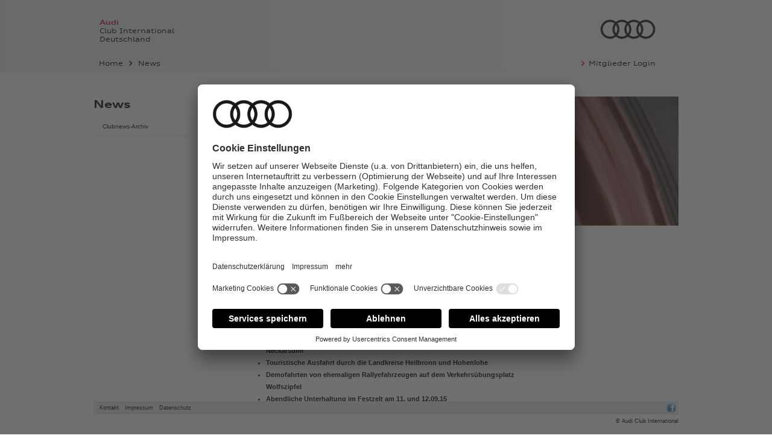

--- FILE ---
content_type: text/html; charset=UTF-8
request_url: https://www.audi-club-international.de/news/aktuelle-informationen-zum-2audi-club-international-treffen-in-neckarsulm-52/
body_size: 4306
content:
<!doctype html>
<html lang="de">
    <head>
        <meta charset="utf-8" />
        <meta content="IE=edge,chrome=1" http-equiv="X-UA-Compatible" />
        <title>News - Audi Club International</title>
        <link rel="canonical" href="https://www.audi-club-international.de/news/aktuelle-informationen-zum-2audi-club-international-treffen-in-neckarsulm-52/" />

        <link rel="stylesheet" type="text/css" href="/css/app.css?v=1.0.3" media="screen" />
        <link rel="stylesheet" type="text/css" href="/css/print.css?v=1.0.3" media="print" />

        <!--[if lt IE 9]>
        <script src="/js/html5.js"></script>
        <script src="/js/respond.min.js"></script>
        <![endif]-->

        
<script id="usercentrics-cmp" data-settings-id="OWZ5T-Hki" src="https://app.usercentrics.eu/browser-ui/latest/bundle_legacy.js" defer></script>

<!-- Google Tag Manager -->
<script>
(function(w,d,s,l,i){w[l]=w[l]||[];w[l].push({'gtm.start':
new Date().getTime(),event:'gtm.js'});var f=d.getElementsByTagName(s)[0],
j=d.createElement(s),dl=l!='dataLayer'?'&l='+l:'';j.async=true;j.src=
'https://www.googletagmanager.com/gtm.js?id='+i+dl;f.parentNode.insertBefore(j,f);
})(window,document,'script','dataLayer','GTM-NMJ8NXZ');</script>
<!-- End Google Tag Manager -->

    </head>
    <body>

        <header id="header">
    <div class="container">
        
        <a href="/"><h1><span>Audi</span><br />Club International<br />Deutschland</h1></a>
        <img class="audi-ringe" src="/layout/audi-ringe.png" alt="Audi-Ringe" />

        <nav id="navigation">
            <ul class="breadcrumb"><li class="first"><a href="/">Home</a></li><li><a href="/news/" >News</a> </li></ul>            <div class="user-nav">
                <a href="/user/login/">Mitglieder Login</a>            </div>
        </nav>
        
    </div>
</header><div id="main" class="container clearfix">
    <div id="content">
        <div id="imageBar"><img width="704" height="214" src="/data/thumbs/img/974294_allgemein.jpg"  loading="lazy" alt=""><img width="704" height="214" src="/data/thumbs/img/945593_faschinajoch.jpg"  loading="lazy" alt=""></div><div id="center"><div class="box"><time>29. August 2015</time><h1>Aktuelle Informationen zum 2.Audi Club International Treffen in Neckarsulm</h1><div class="content"><p><b>2.Audi Club International Treffen auf dem Pichterich-Gelände in Neckarsulm</b></p>
<p><b> </b></p>
<ul>
<li><b>Veranstaltungseröffnung durch Joachim Scholz, Oberbürgermeister der Stadt Neckarsulm</b></li>
<li><b>Touristische Ausfahrt durch die Landkreise Heilbronn und Hohenlohe</b></li>
<li><b>Demofahrten von ehemaligen Rallyefahrzeugen auf dem Verkehrsübungsplatz Wolfszipfel </b></li>
<li><b>Abendliche Unterhaltung im Festzelt am 11. und 12.09.15</b></li>
</ul>
<p> </p>
<p><b>Der Audi Club International e.V. (ACI) veranstaltet, mit Unterstützung der Stadt Neckarsulm, sein zweites internationales Treffen mit allen von ihm vertretenen Marken. Die Veranstaltung findet vom 11.-13.09.2015 auf dem Pichterich-Gelände in Neckarsulm statt. Erwartet werden Fahrzeuge aus der umfangreichen Historie der Marke Audi. </b><b>Angemeldet haben sich Teilnehmer aus ganz Deutschland, USA, Schweden, Dänemark, Belgien, Niederlande und der Schweiz.</b></p>
<p> </p>
<p>Der Schirmherr, Oberbürgermeister Joachim Scholz, eröffnet die Veranstaltung offiziell am Freitagabend im Festzelt am Pichterich- Gelände. „Das Treffen des Audi Clubs International lässt die Firmen- und Fahrzeughistorie der Audi AG Revue passieren und erweckt damit zugleich ein bedeutendes Kapitel der Stadtge-schichte zum Leben“, unterstreicht OB Scholz. „Die präsentierte Modellvielfalt zeigt anschaulich, wie es der Traditionsmarke NSU und später Audi gelungen ist, die Technikgeschichte am Standort Neckarsulm immer wieder aufs Neue zu revolutionieren.“    </p>
<p> </p>
<p>Für die abendliche Unterhaltung am 11.09.2015 wurde der Künstler Mr. Jones verpflichtet. Mit markanter Stimme holt er sein Publikum in die besten Stimmungen der 80er- und 90er-Jahre. Ein Typ mit Hut und Krawatte. Bevorzugt in Schwarz. Klingt erst mal bodenständig unaufgeregt. Aber Mr. Jones entpuppt sich ziemlich schnell als der „Rock-Pop-Gitarren-Held”.</p>
<p> </p>
<p>Der Veranstaltungssonnabend startet um 9.15 Uhr mit einer touristischen Ausfahrt, welche durch verschiedene Städte und Gemeinden (Liste untenstehend) in den Landkreisen Heilbronn und Hohenlohe führen wird. Stand der aktuellen Anmeldeliste ist ein bunter Strauß von Fahrzeugen aus der Historie und der aktuellen Fertigung der Audi AG. Freuen Sie sich auf DKW-, NSU- und Audi-Fahrzeuge unterschiedlicher Modelle und Baujahre. Ältestes Fahrzeug ist aktuell ein DKW F5 aus dem Jahr 1936, weiterhin mit dabei verschiedenste Fahrzeugvertreter aus den 60er-90er Jahren und aus der aktuellen Audi-Fahrzeugpalette. Angeführt wird das Feld von Thomas Frank, Leiter Audi Tradition.</p>
<p> </p>
<p>Die Teilnehmer würden sich sicherlich freuen, wenn der ein oder andere Bürger Fahrer und Fahrzeuge vom Straßenrand anschaut und willkommen heißen würde.</p>
<p> </p>
<p>Abschluss der Ausfahrt wird die Ankunft der Fahrzeuge auf dem Marktplatz der Stadt Neckarsulm sein. Ab 12.30 Uhr wird eine kleine Auswahl der Fahrzeuge hier der Öffentlichkeit vorgestellt.</p>
<p> </p>
<p>Ein weiterer Programmpunkt der Veranstaltung werden die Demo-Runden von Rennfahrern und Teilnehmern auf dem Heilbronner Verkehrsübungsplatz Wolfszipfel sein. Ab 14 Uhr werden Gleichmäßigkeitsprüfungen auf dem vom Motorsportclub Heilbronn gesteckten Kurs geboten. Im Anschluss werden Rallyelegende Harald Demuth, „PS-Zauberer“ Kurt Brixner, Wolf-Dieter Ihle und Jens Huth mit diversen ehemaligen Rennfahr-zeugen über den Kurs feuern. Freuen Sie sich u. a. auf folgende Fahrzeuge:</p>
<p> </p>
<p>a)     Audi Sport quattro S1 (E2) Gruppe B – 476 PS</p>
<p>0-100 km/h 3,1 Sekunden</p>
<p>Dieses Fahrzeug ist eines von nur 20 von Audi Sport aufgebauten Wettbewerbsfahrzeugen der Gruppe B und das erste in einem Weltmeisterschaftslauf eingesetzte von insgesamt nur acht bei Veranstaltungen verwendeten Fahrzeugen.</p>
<p> </p>
<p>b)    Audi quattro A1 Gruppe B – 340 PS</p>
<p>Dieser Typ war der Nachfolger des Audi quattro Gruppe 4 und wurde von Audi Sport von Januar bis Mai 1983 eingesetzt. Insgesamt wurden 11 dieser Fahrzeuge aufgebaut </p>
<p> </p>
<p>c)     Audi 80 Gruppe 2</p>
<p>Audi stieg im Jahr 1979 offiziell in die Rallye-Weltmeisterschaft ein. Dieses Fahrzeug ist eines der insgesamt vier gebauten Werkswagen der Gruppe 4. Es wurde mit dem Kennzeichen IN-NS 23 am 21.02.1979 auf die Audi AG zugelassen und sofort bei der Sachs-Winter Rallye eingesetzt. Beim ersten Einsatz in der Rallye WM, der Rallye Portugal im März 1979, erreichte es mit den Fahrern Harald Demuth/Arwed Fischer gleich einen 6. Platz im Gesamtklassement und damit die ersten Weltmeisterschafts-punkte in der Historie von Audi. Der damalige Werksfahrer Harald Demuth wird das Fahrzeug über den Parcours steuern.</p>
<p> </p>
<p>d)    Audi 200 quattro Gruppe A – 325 PS</p>
<p>0-100 km/h 4,0 Sekunden</p>
<p>Das Fahrzeug wurde von Jens Huth originalgetreu in rund 8.000 Arbeitsstunden mit viel Liebe zum Detail aufgebaut. Es ist dem Original vom zweimaligen britischen Rallyemeisterteam David Llewellyn/Phil Short detailgetreu nachempfunden.</p>
<p> </p>
<p>e)     NSU-BRIXNER-SPYDER</p>
<p>Gefahren vom Konstrukteur des Fahrzeuges Kurt Brixner</p>
<p> </p>
<p>Die Zuschauer können in abgesperrten Bereichen die Veranstaltung verfolgen. Der Eintritt ist frei und für Parkmöglichkeiten stehen auf dem Gelände zusätzliche Plätze zur Verfügung.</p>
<p> </p>
<p>Die Fahrer stehen im Anschluss für Autogramme und ein Meet and Greet zur Verfügung.</p>
<p> </p>
<p>Die Rennfahrzeuge werden zusätzlich auch auf dem Pichterich-Gelände vom 11.-12.09.15 ausgestellt werden.</p>
<p> </p>
<p>Nach den motorisierten Fahrten, steht für die kleinen Audi-Fans ein Bobbycar- und Kettcar-Rennen auf dem Programm. Selbstverständlich treten die Kids standesgemäß im Audi-Bobbycar bzw. Audi-Kettcar gegeneinander an. Wie im Motorsport üblich, werden die ersten drei Sieger mit einem Pokal ausgezeichnet.</p>
<p> </p>
<p>Am Samstagabend lassen wir mit Boxenstoppatmosphäre bei Leckereien der Schwäbischen Küche und frisch Gezapften den Tag bei Rennmusik ausklingen. Für musikalische Untermalung sorgen Chris und Mike von den M*bates. Charakteristisch ist die raue Stimme von Chris und der zweistimmige Gesang mit Bruder Mike – zwei Stimmen, wie sie sich nur bei Brüdern ergänzen können.</p>
<p> </p>
<p>Zum Besuch der Veranstaltung am Festgelände, den Abendveranstaltungen und den Demofahrten auf dem Verkehrsübungsplatz Wolfszipfel sind alle Interessierten gerne gesehene Gäste. Hierzu sagt Thorsten Schache, 1.Vorstand vom Audi Club International e.V.: „Die Teilnehmer und der Audi Club International freuen sich über jeden Besucher der Veranstaltung. Wir wären stolz, wenn wir entsprechenden Zuspruch aus der Bevölkerung erhalten würden.“</p>
<p> </p>
<p>Laut Veranstalter können sich interessierte Fahrer der Marken Audi, NSU, DKW, Wanderer und Horch gerne noch zum 2.Audi Club International Treffen anmelden. Nähere Informationen unter</p>
<p>erlebniswelt@audi-club-international.de</p>
<p> </p></div></div></div><aside id="aside"></aside>    </div>
    
    <aside id="side-bar-left"><h3><a href="/news/">News</a></h3><ul><li><a title="Clubnews-Archiv" href="/newsletter/" >Clubnews-Archiv</a></li>
</ul></aside>    
</div><footer id="footer">

    <div class="container">
        <div class="nav-bar">
            <ul><li><a title="Kontakt" href="/kontakt/" >Kontakt</a></li>
<li><a title="Impressum" href="/impressum/" >Impressum</a></li>
<li><a title="Datenschutz" href="/datenschutz/" >Datenschutz</a></li>
</ul>            <ul id="socialicons">
                <li>
                    <a title=" " target="_blank" href="https://www.facebook.com/pages/Audi-Club-International-Deutschland/166682913361064" class="facebook">Facebook</a>
                </li>
            </ul>
        </div>

        <div class="copyright">
            &copy; Audi Club International
        </div>
    </div>

</footer>
        <script src="/js/scripts.min.js?v=1.0.3"></script>
        <script type="text/javascript">
            var content_id = 14;
        </script>
    </body>
</html>


--- FILE ---
content_type: text/css
request_url: https://www.audi-club-international.de/css/print.css?v=1.0.3
body_size: 1308
content:

#top-bar,
#header,
#teaser,
#maplinks,
#footer,
#map-list-option,
#gm_optionen,
#social-bar,
.tySeal,
.rslides_tabs,
.noprint {
    display: none !important;
}

.box,
li {
    overflow: visible !important; 
}

body {
    background-image: none !important;
    font-family: Arial, Verdana, Helvetica, sans-serif;
    font-size: 15px;
    line-height: 1.5;
}

#header{
    background-image: none !important;
}

h1, h2, h3, h4, h5, h6 {
    margin: 0 0 0.2em 0 ;
    line-height: 1.3;
    font-weight: normal;
    height: auto !important;
    font-family: 'Palatino LT W01 Italic';
}

h1 {
    font-size: 220%;
}

h2 {
    font-size: 180%;
}

h3 {
    font-size: 160%;
}

.matches{
    font-size: 108%;
}

ul, li {
    margin: 0;
    padding: 0;
}

a {
    color: #000;
    text-decoration: none;
}

#header-print{
    text-align: right;
    padding-bottom: 20px;
    margin-bottom: 10px;
    border-bottom: 1px solid #000;
}

.box {
    margin: 0px;
    padding-top: 8px;
    font-size: 92%;
    overflow: hidden;
    clear: both;
}

.box .intro {
    font-weight: bold;
}

.box ul {
    margin:0 0 4px 8px;
    padding-left:8px;
}

.box h1 {
    clear: both;
    padding: 6px 0px;
    margin: 0 0 12px 0;
}

.box .inhalt{
    overflow:hidden;
}

img.float {
    float: right;
    clear: right;
    margin: 4px 0 10px 20px;
}

.joining {
    margin-bottom: 0 !important;
    padding-bottom: 0 !important;
}


.hline {
    height:1px;
    display:block;
    margin-top:1px;
    margin-bottom:1px;
    border-bottom:1px solid #dcdedd;
    clear: both;
}

hr {
    height:1px;
    border:none;
    clear: both;
    border-bottom:1px solid #000;
}

.formular {
    width: 80%;
}

.formular label {
    padding: 10px 0 4px 0;
    display: inline-block;
}

#news ul {
    list-style: none;
}

#news img {
    max-width: 200px !important;
}

#right {
    float: none;
    position: static;
    width: 100%;
    top: auto;
    left: auto;
}

#directions table {
    clear: both;
    width: 100%;
    margin-top:5px;
}
#directions td {
    border-top:1px solid #DBDDDC;
    vertical-align:top;
    padding:2px 0;
}
#directions td.nr {
    text-align:right;
    font-weight:bold;
    padding-right:5px;
}
#directions td.distance {
    text-align:right;
    white-space:nowrap;
    padding-left:5px;
}

.box-product {
    float: left;
    overflow: hidden;
    width: 47%;
    margin: 0 1.5% 1% 1.5%;
}

.product {
    overflow: hidden;
    height: 170px;
    border: 1px solid #CCC;
    -webkit-border-radius: 30px 0;
       -moz-border-radius: 30px 0;
            border-radius: 30px 0;
}

.product h3 {
    font-size: 120%;
}

.product .img {
    position: relative;
    z-index: 2;
    width: 80px;
    height: 154px;
    padding: 8px;
    text-align: center;
    float: left;
}
.product img {
    -webkit-border-radius: 20px 0;
       -moz-border-radius: 20px 0;
            border-radius: 20px 0;
}

.product .links {
    display: none;
}

.product .content {
    line-height: 1.1;
    padding: 8px 8px 8px 0;
}


.attribute {
    overflow: hidden;
    padding: 0 0 3px 0;
}

.attribute .checkboxes {
    width: 50%;
    float: left;
    padding: 0 0 3px 0;
}

.attribute .checkboxes ul {
    padding: 0 0 0 8px;
    margin: 0 0 0 8px;
}

.attribute .attr_textarea {
    width: 100%; 
    padding: 0 0 8px 0; 
}

.attribute .attr_textarea label {
    display: block;
    padding: 0;
}

/* Text */
.attribute .attr_text {
    width: 50%; 
    float: left;
    padding: 0 0 6px 0;
}

.attribute .attr_text label {
    display: block;
    padding: 0;
}


/* Zahlen */
.attribute .attr_decimal,
.attribute .attr_integer {
    width: 50%; 
    float: left;
    padding: 3px 0; 
}

.attribute .attr_decimal label,
.attribute .attr_integer label {
    float: left;
    padding: 0 3px 0;
}

/* Multiple */
.attribute .attr_multiple {
    overflow: hidden;
    padding: 2px 0 2px 0;
    border-bottom: 1px solid #DDD;
}

.attribute .attr_multiple label {
    width: 24%;
    float: left;
    padding: 0;
}

.attribute .attr_multiple div {
    float: left;
    text-align: right;
}

/* = 76% / cols - 0.2 */
.attribute .attr_multiple_2 div { width: 37.5%; }
.attribute .attr_multiple_3 div { width: 25%; }
.attribute .attr_multiple_4 div { width: 18.5%; }
.attribute .attr_multiple_5 div { width: 15.0%; }
.attribute .attr_multiple_6 div { width: 12.5%; }
.attribute .attr_multiple_7 div { width: 10.7%; }
.attribute .attr_multiple_8 div { width: 9.3%; }
.attribute .attr_multiple_9 div { width: 8.2%; }


.liste ul {
    margin: 0 !important;
    padding: 0 !important;
}

.liste li {
    position: relative;
    padding: 10px 0 0 0 !important;
    margin: 0 0 20px 0 !important;
    padding: 0 !important;
    list-style-type: none;
    clear: both;
    height: auto !important;
    border-bottom: 1px solid #666;
}

.liste .gradient-line-h {
    padding-top: 10px;
}

.liste .pointer{
    cursor: pointer;
}

.liste .content {
    width: 100%;
    overflow: hidden;
}

.liste .info {
    color: #435249;
    float: right;
    text-align: right;
    font-size: 92%;
    padding: 4px 0 0 10px;
}

.liste h3 {
    margin: 0 !important;
    padding: 0 0 4px 0 !important;
    text-decoration: none !important;
    font-family: Arial, Verdana, Helvetica, sans-serif !important;
}

.liste h3 a,
.liste h3 label {
    text-decoration: none !important;
}

.liste .location {
    padding-bottom: 6px;
    font-size: 92%;
}

.liste .category {
    padding-bottom: 2px;
    font-size: 92%;
}

.liste .text {
    padding-bottom: 10px;
}

.liste .content a {
    text-decoration: none !important;
}

.liste .image {
    float: left;
    width: 204px;
    padding: 0 20px 10px 0;
}

.liste .image img {
    width: 100%;
    height: auto;
}

.liste .image-prop {
    text-align: center;
}
.liste .image-prop img {
    width: auto !important;
    padding: 10px 0;
}

#socialMedia h2 {
    padding-top: 8px;
}

#socialMedia ul {
    margin: 0;
    padding: 0;
    list-style-type: none;
}

#socialMedia li {
    margin: 0 0 10px 0;
    padding: 0 0 10px 0;
    border-bottom: 1px solid #000000;
}

#socialMedia .item {
    overflow: hidden;
}

#socialMedia .header {
    padding: 10px 0 0 0;
}

#socialMedia .header img {
    float: left;
    width: 42px;
    height: 42px;
    margin: 3px 10px 0 0;
}

#socialMedia .header .user {
    margin: 0;
    line-height: 1.2;
    font-size: 160%;
    font-family: 'Palatino LT W01 Italic';
}

#socialMedia .header .user a strong {
    font-weight: normal;
}

#socialMedia .message,
#socialMedia .attachment {
    overflow: hidden;
    clear: left;
    padding: 8px 10px 8px 0;
    margin: 0;
}

#socialMedia .attachment img {
    float: left;
    margin: 4px 10px 0 0;
}

--- FILE ---
content_type: text/javascript
request_url: https://www.audi-club-international.de/js/scripts.min.js?v=1.0.3
body_size: 44570
content:
!function(h,C){"use strict";function s(e){var t=e.length,n=fe.type(e);return!fe.isWindow(e)&&(!(1!==e.nodeType||!t)||("array"===n||"function"!==n&&(0===t||"number"==typeof t&&0<t&&t-1 in e)))}function i(e,t,n,i){if(fe.acceptData(e)){var r,o=fe.expando,a="string"==typeof t,s=e.nodeType,l=s?fe.cache:e,c=s?e[o]:e[o]&&o;if(c&&l[c]&&(i||l[c].data)||!a||n!==C)return c||(s?e[o]=c=I.pop()||fe.guid++:c=o),l[c]||(l[c]={},s||(l[c].toJSON=fe.noop)),"object"!=typeof t&&"function"!=typeof t||(i?l[c]=fe.extend(l[c],t):l[c].data=fe.extend(l[c].data,t)),c=l[c],i||(c.data||(c.data={}),c=c.data),n!==C&&(c[fe.camelCase(t)]=n),a?null==(r=c[t])&&(r=c[fe.camelCase(t)]):r=c,r}}function n(e,t,n){if(fe.acceptData(e)){var i,r,o,a=e.nodeType,s=a?fe.cache:e,l=a?e[fe.expando]:fe.expando;if(s[l]){if(t&&(i=n?s[l]:s[l].data)){for((r=0,o=(t=fe.isArray(t)?t.concat(fe.map(t,fe.camelCase)):t in i?[t]:(t=fe.camelCase(t))in i?[t]:t.split(" ")).length);r<o;r++)delete i[t[r]];if(!(n?c:fe.isEmptyObject)(i))return}(n||(delete s[l].data,c(s[l])))&&(a?fe.cleanData([e],!0):fe.support.deleteExpando||s!=s.window?delete s[l]:s[l]=null)}}}function l(e,t,n){if(n===C&&1===e.nodeType){var i="data-"+t.replace(pe,"-$1").toLowerCase();if("string"==typeof(n=e.getAttribute(i))){try{n="true"===n||"false"!==n&&("null"===n?null:+n+""===n?+n:de.test(n)?fe.parseJSON(n):n)}catch(e){}fe.data(e,t,n)}else n=C}return n}function c(e){for(var t in e)if(("data"!==t||!fe.isEmptyObject(e[t]))&&"toJSON"!==t)return!1;return!0}function r(){return!0}function u(){return!1}function t(e,t){for(;(e=e[t])&&1!==e.nodeType;);return e}function o(e,n,i){if(n=n||0,fe.isFunction(n))return fe.grep(e,function(e,t){return!!n.call(e,t,e)===i});if(n.nodeType)return fe.grep(e,function(e){return e===n===i});if("string"==typeof n){var t=fe.grep(e,function(e){return 1===e.nodeType});if(_e.test(n))return fe.filter(n,t,!i);n=fe.filter(n,t)}return fe.grep(e,function(e){return 0<=fe.inArray(e,n)===i})}function g(e){var t=Oe.split("|"),n=e.createDocumentFragment();if(n.createElement)for(;t.length;)n.createElement(t.pop());return n}function y(e){var t=e.getAttributeNode("type");return e.type=(t&&t.specified)+"/"+e.type,e}function v(e){var t=Ue.exec(e.type);return t?e.type=t[1]:e.removeAttribute("type"),e}function m(e,t){for(var n,i=0;null!=(n=e[i]);i++)fe._data(n,"globalEval",!t||fe._data(t[i],"globalEval"))}function d(e,t){if(1===t.nodeType&&fe.hasData(e)){var n,i,r,o=fe._data(e),e=fe._data(t,o),a=o.events;if(a)for(n in delete e.handle,e.events={},a)for(i=0,r=a[n].length;i<r;i++)fe.event.add(t,n,a[n][i]);e.data&&(e.data=fe.extend({},e.data))}}function b(e,t){var n,i,r=0,o=e.getElementsByTagName!==C?e.getElementsByTagName(t||"*"):e.querySelectorAll!==C?e.querySelectorAll(t||"*"):C;if(!o)for(o=[],n=e.childNodes||e;null!=(i=n[r]);r++)!t||fe.nodeName(i,t)?o.push(i):fe.merge(o,b(i,t));return t===C||t&&fe.nodeName(e,t)?fe.merge([e],o):o}function x(e){Ie.test(e.type)&&(e.defaultChecked=e.checked)}function p(e,t){if(t in e)return t;for(var n=t.charAt(0).toUpperCase()+t.slice(1),i=t,r=dt.length;r--;)if((t=dt[r]+n)in e)return t;return i}function w(e,t){return"none"===fe.css(e=t||e,"display")||!fe.contains(e.ownerDocument,e)}function e(e,t){for(var n,i=[],r=0,o=e.length;r<o;r++)(n=e[r]).style&&(i[r]=fe._data(n,"olddisplay"),t?(i[r]||"none"!==n.style.display||(n.style.display=""),""===n.style.display&&w(n)&&(i[r]=fe._data(n,"olddisplay",k(n.nodeName)))):i[r]||w(n)||fe._data(n,"olddisplay",fe.css(n,"display")));for(r=0;r<o;r++)(n=e[r]).style&&(t&&"none"!==n.style.display&&""!==n.style.display||(n.style.display=t?i[r]||"":"none"));return e}function a(e,t,n){var i=rt.exec(t);return i?Math.max(0,i[1]-(n||0))+(i[2]||"px"):t}function f(e,t,n,i,r){for(var o=n===(i?"border":"content")?4:"width"===t?1:0,a=0;o<4;o+=2)"margin"===n&&(a+=fe.css(e,n+ut[o],!0,r)),i?("content"===n&&(a-=fe.css(e,"padding"+ut[o],!0,r)),"margin"!==n&&(a-=fe.css(e,"border"+ut[o]+"Width",!0,r))):(a+=fe.css(e,"padding"+ut[o],!0,r),"padding"!==n&&(a+=fe.css(e,"border"+ut[o]+"Width",!0,r)));return a}function T(e,t,n){var i=!0,r="width"===t?e.offsetWidth:e.offsetHeight,o=Ze(e),a=fe.support.boxSizing&&"border-box"===fe.css(e,"boxSizing",!1,o);if(r<=0||null==r){if(((r=Ye(e,t,o))<0||null==r)&&(r=e.style[t]),ot.test(r))return r;i=a&&(fe.support.boxSizingReliable||r===e.style[t]),r=parseFloat(r)||0}return r+f(e,t,n||(a?"border":"content"),i,o)+"px"}function k(e){var t=W,n=st[e];return n||("none"!==(n=N(e,t))&&n||((t=((Je=(Je||fe("<iframe frameborder='0' width='0' height='0'/>").css("cssText","display:block !important")).appendTo(t.documentElement))[0].contentWindow||Je[0].contentDocument).document).write("<!doctype html><html><body>"),t.close(),n=N(e,t),Je.detach()),st[e]=n),n}function N(e,t){e=fe(t.createElement(e)).appendTo(t.body),t=fe.css(e[0],"display");return e.remove(),t}function E(o){return function(e,t){"string"!=typeof e&&(t=e,e="*");var n,i=0,r=e.toLowerCase().match(G)||[];if(fe.isFunction(t))for(;n=r[i++];)"+"===n[0]?(n=n.slice(1)||"*",(o[n]=o[n]||[]).unshift(t)):(o[n]=o[n]||[]).push(t)}}function S(t,i,r,o){function a(e){var n;return s[e]=!0,fe.each(t[e]||[],function(e,t){t=t(i,r,o);return"string"!=typeof t||l||s[t]?l?!(n=t):C:(i.dataTypes.unshift(t),a(t),!1)}),n}var s={},l=t===At;return a(i.dataTypes[0])||!s["*"]&&a("*")}function j(e,t){var n,i,r=fe.ajaxSettings.flatOptions||{};for(n in t)t[n]!==C&&((r[n]?e:i=i||{})[n]=t[n]);return i&&fe.extend(!0,e,i),e}function A(){try{return new h.XMLHttpRequest}catch(e){}}function D(){return setTimeout(function(){$t=C}),$t=fe.now()}function _(r,e,t){var n,o,a,i=0,s=Rt.length,l=fe.Deferred().always(function(){delete c.elem}),c=function(){if(o)return!1;for(var e=$t||D(),e=Math.max(0,u.startTime+u.duration-e),t=1-(e/u.duration||0),n=0,i=u.tweens.length;n<i;n++)u.tweens[n].run(t);return l.notifyWith(r,[u,t,e]),t<1&&i?e:(l.resolveWith(r,[u]),!1)},u=l.promise({elem:r,props:fe.extend({},e),opts:fe.extend(!0,{specialEasing:{}},t),originalProperties:e,originalOptions:t,startTime:$t||D(),duration:t.duration,tweens:[],createTween:function(e,t){e=fe.Tween(r,u.opts,e,t,u.opts.specialEasing[e]||u.opts.easing);return u.tweens.push(e),e},stop:function(e){var t=0,n=e?u.tweens.length:0;if(o)return this;for(o=!0;t<n;t++)u.tweens[t].run(1);return e?l.resolveWith(r,[u,e]):l.rejectWith(r,[u,e]),this}}),d=u.props;for(function(e,t){var n,i,r,o,a;for(n in e)if(i=fe.camelCase(n),r=t[i],o=e[n],fe.isArray(o)&&(r=o[1],o=e[n]=o[0]),n!==i&&(e[i]=o,delete e[n]),a=fe.cssHooks[i],a&&"expand"in a)for(n in o=a.expand(o),delete e[i],o)n in e||(e[n]=o[n],t[n]=r);else t[i]=r}(d,u.opts.specialEasing);i<s;i++)if(n=Rt[i].call(u,r,d,u.opts))return n;return a=u,fe.each(d,function(e,t){for(var n=(Bt[e]||[]).concat(Bt["*"]),i=0,r=n.length;i<r;i++)if(n[i].call(a,e,t))return}),fe.isFunction(u.opts.start)&&u.opts.start.call(r,u),fe.fx.timer(fe.extend(c,{elem:r,anim:u,queue:u.opts.queue})),u.progress(u.opts.progress).done(u.opts.done,u.opts.complete).fail(u.opts.fail).always(u.opts.always)}function L(e,t,n,i,r){return new L.prototype.init(e,t,n,i,r)}function H(e,t){var n,i={height:e},r=0;for(t=t?1:0;r<4;r+=2-t)i["margin"+(n=ut[r])]=i["padding"+n]=e;return t&&(i.opacity=i.width=e),i}function O(e){return fe.isWindow(e)?e:9===e.nodeType&&(e.defaultView||e.parentWindow)}function M(e,t){return t.toUpperCase()}function $(){W.addEventListener?(W.removeEventListener("DOMContentLoaded",$,!1),fe.ready()):"complete"===W.readyState&&(W.detachEvent("onreadystatechange",$),fe.ready())}var P,W=h.document,q=h.location,F=h.jQuery,R=h.$,B={},I=[],z="1.9.0",X=I.concat,U=I.push,V=I.slice,Q=I.indexOf,K=B.toString,Y=B.hasOwnProperty,Z=z.trim,fe=function(e,t){return new fe.fn.init(e,t,ce)},J=/[+-]?(?:\d*\.|)\d+(?:[eE][+-]?\d+|)/.source,G=/\S+/g,ee=/^[\s\uFEFF\xA0]+|[\s\uFEFF\xA0]+$/g,te=/^(?:(<[\w\W]+>)[^>]*|#([\w-]*))$/,ne=/^<(\w+)\s*\/?>(?:<\/\1>|)$/,ie=/^[\],:{}\s]*$/,re=/(?:^|:|,)(?:\s*\[)+/g,oe=/\\(?:["\\\/bfnrt]|u[\da-fA-F]{4})/g,ae=/"[^"\\\r\n]*"|true|false|null|-?(?:\d+\.|)\d+(?:[eE][+-]?\d+|)/g,se=/^-ms-/,le=/-([\da-z])/gi;fe.fn=fe.prototype={jquery:z,constructor:fe,init:function(e,t,n){var i,r;if(!e)return this;if("string"!=typeof e)return e.nodeType?(this.context=this[0]=e,this.length=1,this):fe.isFunction(e)?n.ready(e):(e.selector!==C&&(this.selector=e.selector,this.context=e.context),fe.makeArray(e,this));if(!(i="<"===e.charAt(0)&&">"===e.charAt(e.length-1)&&3<=e.length?[null,e,null]:te.exec(e))||!i[1]&&t)return(!t||t.jquery?t||n:this.constructor(t)).find(e);if(i[1]){if(t=t instanceof fe?t[0]:t,fe.merge(this,fe.parseHTML(i[1],t&&t.nodeType?t.ownerDocument||t:W,!0)),ne.test(i[1])&&fe.isPlainObject(t))for(i in t)fe.isFunction(this[i])?this[i](t[i]):this.attr(i,t[i]);return this}if((r=W.getElementById(i[2]))&&r.parentNode){if(r.id!==i[2])return n.find(e);this.length=1,this[0]=r}return this.context=W,this.selector=e,this},selector:"",length:0,size:function(){return this.length},toArray:function(){return V.call(this)},get:function(e){return null==e?this.toArray():e<0?this[this.length+e]:this[e]},pushStack:function(e){e=fe.merge(this.constructor(),e);return e.prevObject=this,e.context=this.context,e},each:function(e,t){return fe.each(this,e,t)},ready:function(e){return fe.ready.promise().done(e),this},slice:function(){return this.pushStack(V.apply(this,arguments))},first:function(){return this.eq(0)},last:function(){return this.eq(-1)},eq:function(e){var t=this.length,e=+e+(e<0?t:0);return this.pushStack(0<=e&&e<t?[this[e]]:[])},map:function(n){return this.pushStack(fe.map(this,function(e,t){return n.call(e,t,e)}))},end:function(){return this.prevObject||this.constructor(null)},push:U,sort:[].sort,splice:[].splice},fe.fn.init.prototype=fe.fn,fe.extend=fe.fn.extend=function(){var e,t,n,i,r,o=arguments[0]||{},a=1,s=arguments.length,l=!1;for("boolean"==typeof o&&(l=o,o=arguments[1]||{},a=2),"object"==typeof o||fe.isFunction(o)||(o={}),s===a&&(o=this,--a);a<s;a++)if(null!=(e=arguments[a]))for(t in e)r=o[t],n=e[t],o!==n&&(l&&n&&(fe.isPlainObject(n)||(i=fe.isArray(n)))?(r=i?(i=!1,r&&fe.isArray(r)?r:[]):r&&fe.isPlainObject(r)?r:{},o[t]=fe.extend(l,r,n)):n!==C&&(o[t]=n));return o},fe.extend({noConflict:function(e){return h.$===fe&&(h.$=R),e&&h.jQuery===fe&&(h.jQuery=F),fe},isReady:!1,readyWait:1,holdReady:function(e){e?fe.readyWait++:fe.ready(!0)},ready:function(e){if(!0===e?!--fe.readyWait:!fe.isReady){if(!W.body)return setTimeout(fe.ready);(fe.isReady=!0)!==e&&0<--fe.readyWait||(P.resolveWith(W,[fe]),fe.fn.trigger&&fe(W).trigger("ready").off("ready"))}},isFunction:function(e){return"function"===fe.type(e)},isArray:Array.isArray||function(e){return"array"===fe.type(e)},isWindow:function(e){return null!=e&&e==e.window},isNumeric:function(e){return!isNaN(parseFloat(e))&&isFinite(e)},type:function(e){return null==e?e+"":"object"==typeof e||"function"==typeof e?B[K.call(e)]||"object":typeof e},isPlainObject:function(e){if(!e||"object"!==fe.type(e)||e.nodeType||fe.isWindow(e))return!1;try{if(e.constructor&&!Y.call(e,"constructor")&&!Y.call(e.constructor.prototype,"isPrototypeOf"))return!1}catch(e){return!1}for(var t in e);return t===C||Y.call(e,t)},isEmptyObject:function(e){for(var t in e)return!1;return!0},error:function(e){throw Error(e)},parseHTML:function(e,t,n){if(!e||"string"!=typeof e)return null;"boolean"==typeof t&&(n=t,t=!1),t=t||W;var i=ne.exec(e),n=!n&&[];return i?[t.createElement(i[1])]:(i=fe.buildFragment([e],t,n),n&&fe(n).remove(),fe.merge([],i.childNodes))},parseJSON:function(e){return h.JSON&&h.JSON.parse?h.JSON.parse(e):null===e?e:"string"==typeof e&&((e=fe.trim(e))&&ie.test(e.replace(oe,"@").replace(ae,"]").replace(re,"")))?Function("return "+e)():(fe.error("Invalid JSON: "+e),C)},parseXML:function(e){var t;if(!e||"string"!=typeof e)return null;try{h.DOMParser?t=(new DOMParser).parseFromString(e,"text/xml"):((t=new ActiveXObject("Microsoft.XMLDOM")).async="false",t.loadXML(e))}catch(e){t=C}return t&&t.documentElement&&!t.getElementsByTagName("parsererror").length||fe.error("Invalid XML: "+e),t},noop:function(){},globalEval:function(e){e&&fe.trim(e)&&(h.execScript||function(e){h.eval.call(h,e)})(e)},camelCase:function(e){return e.replace(se,"ms-").replace(le,M)},nodeName:function(e,t){return e.nodeName&&e.nodeName.toLowerCase()===t.toLowerCase()},each:function(e,t,n){var i,r=0,o=e.length,a=s(e);if(n){if(a)for(;r<o&&!1!==(i=t.apply(e[r],n));r++);else for(r in e)if(i=t.apply(e[r],n),!1===i)break}else if(a)for(;r<o&&!1!==(i=t.call(e[r],r,e[r]));r++);else for(r in e)if(i=t.call(e[r],r,e[r]),!1===i)break;return e},trim:Z&&!Z.call("\ufeff ")?function(e){return null==e?"":Z.call(e)}:function(e){return null==e?"":(e+"").replace(ee,"")},makeArray:function(e,t){t=t||[];return null!=e&&(s(Object(e))?fe.merge(t,"string"==typeof e?[e]:e):U.call(t,e)),t},inArray:function(e,t,n){var i;if(t){if(Q)return Q.call(t,e,n);for(i=t.length,n=n?n<0?Math.max(0,i+n):n:0;n<i;n++)if(n in t&&t[n]===e)return n}return-1},merge:function(e,t){var n=t.length,i=e.length,r=0;if("number"==typeof n)for(;r<n;r++)e[i++]=t[r];else for(;t[r]!==C;)e[i++]=t[r++];return e.length=i,e},grep:function(e,t,n){var i=[],r=0,o=e.length;for(n=!!n;r<o;r++)n!==!!t(e[r],r)&&i.push(e[r]);return i},map:function(e,t,n){var i,r=0,o=e.length,a=[];if(s(e))for(;r<o;r++)null!=(i=t(e[r],r,n))&&(a[a.length]=i);else for(r in e)i=t(e[r],r,n),null!=i&&(a[a.length]=i);return X.apply([],a)},guid:1,proxy:function(e,t){var n,i;return"string"==typeof t&&(i=e[t],t=e,e=i),fe.isFunction(e)?(n=V.call(arguments,2),(i=function(){return e.apply(t||this,n.concat(V.call(arguments)))}).guid=e.guid=e.guid||fe.guid++,i):C},access:function(e,t,n,i,r,o,a){var s=0,l=e.length,c=null==n;if("object"===fe.type(n))for(s in r=!0,n)fe.access(e,t,s,n[s],!0,o,a);else if(i!==C&&(r=!0,fe.isFunction(i)||(a=!0),t=c?a?(t.call(e,i),null):(c=t,function(e,t,n){return c.call(fe(e),n)}):t))for(;s<l;s++)t(e[s],n,a?i:i.call(e[s],s,t(e[s],n)));return r?e:c?t.call(e):l?t(e[0],n):o},now:function(){return(new Date).getTime()}}),fe.ready.promise=function(e){if(!P)if(P=fe.Deferred(),"complete"===W.readyState)setTimeout(fe.ready);else if(W.addEventListener)W.addEventListener("DOMContentLoaded",$,!1),h.addEventListener("load",fe.ready,!1);else{W.attachEvent("onreadystatechange",$),h.attachEvent("onload",fe.ready);var n=!1;try{n=null==h.frameElement&&W.documentElement}catch(e){}n&&n.doScroll&&function t(){if(!fe.isReady){try{n.doScroll("left")}catch(e){return setTimeout(t,50)}fe.ready()}}()}return P.promise(e)},fe.each("Boolean Number String Function Array Date RegExp Object Error".split(" "),function(e,t){B["[object "+t+"]"]=t.toLowerCase()});var ce=fe(W),ue={};fe.Callbacks=function(r){var e,n;r="string"==typeof r?ue[r]||(n=ue[e=r]={},fe.each(e.match(G)||[],function(e,t){n[t]=!0}),n):fe.extend({},r);function i(e){for(t=r.memory&&e,o=!0,c=s||0,s=0,l=u.length,a=!0;u&&c<l;c++)if(!1===u[c].apply(e[0],e[1])&&r.stopOnFalse){t=!1;break}a=!1,u&&(d?d.length&&i(d.shift()):t?u=[]:p.disable())}var t,o,a,s,l,c,u=[],d=!r.once&&[],p={add:function(){var e;return u&&(e=u.length,function i(e){fe.each(e,function(e,t){var n=fe.type(t);"function"===n?r.unique&&p.has(t)||u.push(t):t&&t.length&&"string"!==n&&i(t)})}(arguments),a?l=u.length:t&&(s=e,i(t))),this},remove:function(){return u&&fe.each(arguments,function(e,t){for(var n;-1<(n=fe.inArray(t,u,n));)u.splice(n,1),a&&(n<=l&&l--,n<=c&&c--)}),this},has:function(e){return-1<fe.inArray(e,u)},empty:function(){return u=[],this},disable:function(){return u=d=t=C,this},disabled:function(){return!u},lock:function(){return d=C,t||p.disable(),this},locked:function(){return!d},fireWith:function(e,t){return t=[e,(t=t||[]).slice?t.slice():t],!u||o&&!d||(a?d.push(t):i(t)),this},fire:function(){return p.fireWith(this,arguments),this},fired:function(){return!!o}};return p},fe.extend({Deferred:function(e){var a=[["resolve","done",fe.Callbacks("once memory"),"resolved"],["reject","fail",fe.Callbacks("once memory"),"rejected"],["notify","progress",fe.Callbacks("memory")]],r="pending",s={state:function(){return r},always:function(){return l.done(arguments).fail(arguments),this},then:function(){var o=arguments;return fe.Deferred(function(r){fe.each(a,function(e,t){var n=t[0],i=fe.isFunction(o[e])&&o[e];l[t[1]](function(){var e=i&&i.apply(this,arguments);e&&fe.isFunction(e.promise)?e.promise().done(r.resolve).fail(r.reject).progress(r.notify):r[n+"With"](this===s?r.promise():this,i?[e]:arguments)})}),o=null}).promise()},promise:function(e){return null!=e?fe.extend(e,s):s}},l={};return s.pipe=s.then,fe.each(a,function(e,t){var n=t[2],i=t[3];s[t[1]]=n.add,i&&n.add(function(){r=i},a[1^e][2].disable,a[2][2].lock),l[t[0]]=function(){return l[t[0]+"With"](this===l?s:this,arguments),this},l[t[0]+"With"]=n.fireWith}),s.promise(l),e&&e.call(l,l),l},when:function(e){function t(t,n,i){return function(e){n[t]=this,i[t]=1<arguments.length?V.call(arguments):e,i===r?c.notifyWith(n,i):--l||c.resolveWith(n,i)}}var r,n,i,o=0,a=V.call(arguments),s=a.length,l=1!==s||e&&fe.isFunction(e.promise)?s:0,c=1===l?e:fe.Deferred();if(1<s)for(r=Array(s),n=Array(s),i=Array(s);o<s;o++)a[o]&&fe.isFunction(a[o].promise)?a[o].promise().done(t(o,i,a)).fail(c.reject).progress(t(o,n,r)):--l;return l||c.resolveWith(i,a),c.promise()}}),fe.support=function(){var r,e,t,n,i,o,a,s,l,c,u=W.createElement("div");if(u.setAttribute("className","t"),u.innerHTML="  <link/><table></table><a href='/a'>a</a><input type='checkbox'/>",e=u.getElementsByTagName("*"),t=u.getElementsByTagName("a")[0],!e||!t||!e.length)return{};i=(n=W.createElement("select")).appendChild(W.createElement("option")),o=u.getElementsByTagName("input")[0],t.style.cssText="top:1px;float:left;opacity:.5",r={getSetAttribute:"t"!==u.className,leadingWhitespace:3===u.firstChild.nodeType,tbody:!u.getElementsByTagName("tbody").length,htmlSerialize:!!u.getElementsByTagName("link").length,style:/top/.test(t.getAttribute("style")),hrefNormalized:"/a"===t.getAttribute("href"),opacity:/^0.5/.test(t.style.opacity),cssFloat:!!t.style.cssFloat,checkOn:!!o.value,optSelected:i.selected,enctype:!!W.createElement("form").enctype,html5Clone:"<:nav></:nav>"!==W.createElement("nav").cloneNode(!0).outerHTML,boxModel:"CSS1Compat"===W.compatMode,deleteExpando:!0,noCloneEvent:!0,inlineBlockNeedsLayout:!1,shrinkWrapBlocks:!1,reliableMarginRight:!0,boxSizingReliable:!0,pixelPosition:!1},o.checked=!0,r.noCloneChecked=o.cloneNode(!0).checked,n.disabled=!0,r.optDisabled=!i.disabled;try{delete u.test}catch(e){r.deleteExpando=!1}for(c in(o=W.createElement("input")).setAttribute("value",""),r.input=""===o.getAttribute("value"),o.value="t",o.setAttribute("type","radio"),r.radioValue="t"===o.value,o.setAttribute("checked","t"),o.setAttribute("name","t"),(a=W.createDocumentFragment()).appendChild(o),r.appendChecked=o.checked,r.checkClone=a.cloneNode(!0).cloneNode(!0).lastChild.checked,u.attachEvent&&(u.attachEvent("onclick",function(){r.noCloneEvent=!1}),u.cloneNode(!0).click()),{submit:!0,change:!0,focusin:!0})u.setAttribute(s="on"+c,"t"),r[c+"Bubbles"]=s in h||!1===u.attributes[s].expando;return u.style.backgroundClip="content-box",u.cloneNode(!0).style.backgroundClip="",r.clearCloneStyle="content-box"===u.style.backgroundClip,fe(function(){var e,t,n="padding:0;margin:0;border:0;display:block;box-sizing:content-box;-moz-box-sizing:content-box;-webkit-box-sizing:content-box;",i=W.getElementsByTagName("body")[0];i&&((e=W.createElement("div")).style.cssText="border:0;width:0;height:0;position:absolute;top:0;left:-9999px;margin-top:1px",i.appendChild(e).appendChild(u),u.innerHTML="<table><tr><td></td><td>t</td></tr></table>",(t=u.getElementsByTagName("td"))[0].style.cssText="padding:0;margin:0;border:0;display:none",l=0===t[0].offsetHeight,t[0].style.display="",t[1].style.display="none",r.reliableHiddenOffsets=l&&0===t[0].offsetHeight,u.innerHTML="",u.style.cssText="box-sizing:border-box;-moz-box-sizing:border-box;-webkit-box-sizing:border-box;padding:1px;border:1px;display:block;width:4px;margin-top:1%;position:absolute;top:1%;",r.boxSizing=4===u.offsetWidth,r.doesNotIncludeMarginInBodyOffset=1!==i.offsetTop,h.getComputedStyle&&(r.pixelPosition="1%"!==(h.getComputedStyle(u,null)||{}).top,r.boxSizingReliable="4px"===(h.getComputedStyle(u,null)||{width:"4px"}).width,(t=u.appendChild(W.createElement("div"))).style.cssText=u.style.cssText=n,t.style.marginRight=t.style.width="0",u.style.width="1px",r.reliableMarginRight=!parseFloat((h.getComputedStyle(t,null)||{}).marginRight)),u.style.zoom!==C&&(u.innerHTML="",u.style.cssText=n+"width:1px;padding:1px;display:inline;zoom:1",r.inlineBlockNeedsLayout=3===u.offsetWidth,u.style.display="block",u.innerHTML="<div></div>",u.firstChild.style.width="5px",r.shrinkWrapBlocks=3!==u.offsetWidth,i.style.zoom=1),i.removeChild(e),u=null)}),e=n=a=t=o=null,r}();var de=/(?:\{[\s\S]*\}|\[[\s\S]*\])$/,pe=/([A-Z])/g;fe.extend({cache:{},expando:"jQuery"+(z+Math.random()).replace(/\D/g,""),noData:{embed:!0,object:"clsid:D27CDB6E-AE6D-11cf-96B8-444553540000",applet:!0},hasData:function(e){return!!(e=e.nodeType?fe.cache[e[fe.expando]]:e[fe.expando])&&!c(e)},data:function(e,t,n){return i(e,t,n,!1)},removeData:function(e,t){return n(e,t,!1)},_data:function(e,t,n){return i(e,t,n,!0)},_removeData:function(e,t){return n(e,t,!0)},acceptData:function(e){var t=e.nodeName&&fe.noData[e.nodeName.toLowerCase()];return!t||!0!==t&&e.getAttribute("classid")===t}}),fe.fn.extend({data:function(t,e){var n,i,r=this[0],o=0,a=null;if(t!==C)return"object"==typeof t?this.each(function(){fe.data(this,t)}):fe.access(this,function(e){return e===C?r?l(r,t,fe.data(r,t)):null:(this.each(function(){fe.data(this,t,e)}),C)},null,e,1<arguments.length,null,!0);if(this.length&&(a=fe.data(r),1===r.nodeType&&!fe._data(r,"parsedAttrs"))){for(n=r.attributes;n.length>o;o++)(i=n[o].name).indexOf("data-")||(i=fe.camelCase(i.substring(5)),l(r,i,a[i]));fe._data(r,"parsedAttrs",!0)}return a},removeData:function(e){return this.each(function(){fe.removeData(this,e)})}}),fe.extend({queue:function(e,t,n){var i;return e?(i=fe._data(e,t=(t||"fx")+"queue"),n&&(!i||fe.isArray(n)?i=fe._data(e,t,fe.makeArray(n)):i.push(n)),i||[]):C},dequeue:function(e,t){t=t||"fx";var n=fe.queue(e,t),i=n.length,r=n.shift(),o=fe._queueHooks(e,t);"inprogress"===r&&(r=n.shift(),i--),(o.cur=r)&&("fx"===t&&n.unshift("inprogress"),delete o.stop,r.call(e,function(){fe.dequeue(e,t)},o)),!i&&o&&o.empty.fire()},_queueHooks:function(e,t){var n=t+"queueHooks";return fe._data(e,n)||fe._data(e,n,{empty:fe.Callbacks("once memory").add(function(){fe._removeData(e,t+"queue"),fe._removeData(e,n)})})}}),fe.fn.extend({queue:function(t,n){var e=2;return"string"!=typeof t&&(n=t,t="fx",e--),arguments.length<e?fe.queue(this[0],t):n===C?this:this.each(function(){var e=fe.queue(this,t,n);fe._queueHooks(this,t),"fx"===t&&"inprogress"!==e[0]&&fe.dequeue(this,t)})},dequeue:function(e){return this.each(function(){fe.dequeue(this,e)})},delay:function(i,e){return i=fe.fx&&fe.fx.speeds[i]||i,this.queue(e=e||"fx",function(e,t){var n=setTimeout(e,i);t.stop=function(){clearTimeout(n)}})},clearQueue:function(e){return this.queue(e||"fx",[])},promise:function(e,t){function n(){--r||o.resolveWith(a,[a])}var i,r=1,o=fe.Deferred(),a=this,s=this.length;for("string"!=typeof e&&(t=e,e=C),e=e||"fx";s--;)(i=fe._data(a[s],e+"queueHooks"))&&i.empty&&(r++,i.empty.add(n));return n(),o.promise(t)}});var he,ge,me=/[\t\r\n]/g,ye=/\r/g,ve=/^(?:input|select|textarea|button|object)$/i,be=/^(?:a|area)$/i,xe=/^(?:checked|selected|autofocus|autoplay|async|controls|defer|disabled|hidden|loop|multiple|open|readonly|required|scoped)$/i,we=/^(?:checked|selected)$/i,Ce=fe.support.getSetAttribute,Te=fe.support.input;fe.fn.extend({attr:function(e,t){return fe.access(this,fe.attr,e,t,1<arguments.length)},removeAttr:function(e){return this.each(function(){fe.removeAttr(this,e)})},prop:function(e,t){return fe.access(this,fe.prop,e,t,1<arguments.length)},removeProp:function(e){return e=fe.propFix[e]||e,this.each(function(){try{this[e]=C,delete this[e]}catch(e){}})},addClass:function(t){var e,n,i,r,o,a=0,s=this.length,l="string"==typeof t&&t;if(fe.isFunction(t))return this.each(function(e){fe(this).addClass(t.call(this,e,this.className))});if(l)for(e=(t||"").match(G)||[];a<s;a++)if(i=1===(n=this[a]).nodeType&&(n.className?(" "+n.className+" ").replace(me," "):" ")){for(o=0;r=e[o++];)i.indexOf(" "+r+" ")<0&&(i+=r+" ");n.className=fe.trim(i)}return this},removeClass:function(t){var e,n,i,r,o,a=0,s=this.length,l=0===arguments.length||"string"==typeof t&&t;if(fe.isFunction(t))return this.each(function(e){fe(this).removeClass(t.call(this,e,this.className))});if(l)for(e=(t||"").match(G)||[];a<s;a++)if(i=1===(n=this[a]).nodeType&&(n.className?(" "+n.className+" ").replace(me," "):"")){for(o=0;r=e[o++];)for(;0<=i.indexOf(" "+r+" ");)i=i.replace(" "+r+" "," ");n.className=t?fe.trim(i):""}return this},toggleClass:function(o,a){var s=typeof o,l="boolean"==typeof a;return fe.isFunction(o)?this.each(function(e){fe(this).toggleClass(o.call(this,e,this.className,a),a)}):this.each(function(){if("string"==s)for(var e,t=0,n=fe(this),i=a,r=o.match(G)||[];e=r[t++];)i=l?i:!n.hasClass(e),n[i?"addClass":"removeClass"](e);else"undefined"!=s&&"boolean"!=s||(this.className&&fe._data(this,"__className__",this.className),this.className=!this.className&&!1!==o&&fe._data(this,"__className__")||"")})},hasClass:function(e){for(var t=" "+e+" ",n=0,i=this.length;n<i;n++)if(1===this[n].nodeType&&0<=(" "+this[n].className+" ").replace(me," ").indexOf(t))return!0;return!1},val:function(n){var i,e,r,t=this[0];return arguments.length?(r=fe.isFunction(n),this.each(function(e){var t=fe(this);1===this.nodeType&&(null==(t=r?n.call(this,e,t.val()):n)?t="":"number"==typeof t?t+="":fe.isArray(t)&&(t=fe.map(t,function(e){return null==e?"":e+""})),(i=fe.valHooks[this.type]||fe.valHooks[this.nodeName.toLowerCase()])&&"set"in i&&i.set(this,t,"value")!==C||(this.value=t))})):t?(i=fe.valHooks[t.type]||fe.valHooks[t.nodeName.toLowerCase()])&&"get"in i&&(e=i.get(t,"value"))!==C?e:"string"==typeof(e=t.value)?e.replace(ye,""):null==e?"":e:void 0}}),fe.extend({valHooks:{option:{get:function(e){var t=e.attributes.value;return!t||t.specified?e.value:e.text}},select:{get:function(e){for(var t,n=e.options,i=e.selectedIndex,r="select-one"===e.type||i<0,o=r?null:[],a=r?i+1:n.length,s=i<0?a:r?i:0;s<a;s++)if(!(!(t=n[s]).selected&&s!==i||(fe.support.optDisabled?t.disabled:null!==t.getAttribute("disabled"))||t.parentNode.disabled&&fe.nodeName(t.parentNode,"optgroup"))){if(t=fe(t).val(),r)return t;o.push(t)}return o},set:function(e,t){var n=fe.makeArray(t);return fe(e).find("option").each(function(){this.selected=0<=fe.inArray(fe(this).val(),n)}),n.length||(e.selectedIndex=-1),n}}},attr:function(e,t,n){var i,r,o=e.nodeType;if(e&&3!==o&&8!==o&&2!==o)return e.getAttribute===C?fe.prop(e,t,n):((o=1!==o||!fe.isXMLDoc(e))&&(t=t.toLowerCase(),r=fe.attrHooks[t]||(xe.test(t)?ge:he)),n===C?r&&o&&"get"in r&&null!==(i=r.get(e,t))?i:null==(i=e.getAttribute!==C?e.getAttribute(t):i)?C:i:null!==n?r&&o&&"set"in r&&(i=r.set(e,n,t))!==C?i:(e.setAttribute(t,n+""),n):(fe.removeAttr(e,t),C))},removeAttr:function(e,t){var n,i,r=0,o=t&&t.match(G);if(o&&1===e.nodeType)for(;n=o[r++];)i=fe.propFix[n]||n,xe.test(n)?!Ce&&we.test(n)?e[fe.camelCase("default-"+n)]=e[i]=!1:e[i]=!1:fe.attr(e,n,""),e.removeAttribute(Ce?n:i)},attrHooks:{type:{set:function(e,t){if(!fe.support.radioValue&&"radio"===t&&fe.nodeName(e,"input")){var n=e.value;return e.setAttribute("type",t),n&&(e.value=n),t}}}},propFix:{tabindex:"tabIndex",readonly:"readOnly",for:"htmlFor",class:"className",maxlength:"maxLength",cellspacing:"cellSpacing",cellpadding:"cellPadding",rowspan:"rowSpan",colspan:"colSpan",usemap:"useMap",frameborder:"frameBorder",contenteditable:"contentEditable"},prop:function(e,t,n){var i,r,o=e.nodeType;if(e&&3!==o&&8!==o&&2!==o)return(1!==o||!fe.isXMLDoc(e))&&(t=fe.propFix[t]||t,r=fe.propHooks[t]),n!==C?r&&"set"in r&&(i=r.set(e,n,t))!==C?i:e[t]=n:r&&"get"in r&&null!==(i=r.get(e,t))?i:e[t]},propHooks:{tabIndex:{get:function(e){var t=e.getAttributeNode("tabindex");return t&&t.specified?parseInt(t.value,10):ve.test(e.nodeName)||be.test(e.nodeName)&&e.href?0:C}}}}),ge={get:function(e,t){var n=fe.prop(e,t),i="boolean"==typeof n&&e.getAttribute(t),e="boolean"==typeof n?Te&&Ce?null!=i:we.test(t)?e[fe.camelCase("default-"+t)]:!!i:e.getAttributeNode(t);return e&&!1!==e.value?t.toLowerCase():C},set:function(e,t,n){return!1===t?fe.removeAttr(e,n):Te&&Ce||!we.test(n)?e.setAttribute(!Ce&&fe.propFix[n]||n,n):e[fe.camelCase("default-"+n)]=e[n]=!0,n}},Te&&Ce||(fe.attrHooks.value={get:function(e,t){t=e.getAttributeNode(t);return fe.nodeName(e,"input")?e.defaultValue:t&&t.specified?t.value:C},set:function(e,t,n){return fe.nodeName(e,"input")?(e.defaultValue=t,C):he&&he.set(e,t,n)}}),Ce||(he=fe.valHooks.button={get:function(e,t){e=e.getAttributeNode(t);return e&&("id"===t||"name"===t||"coords"===t?""!==e.value:e.specified)?e.value:C},set:function(e,t,n){var i=e.getAttributeNode(n);return i||e.setAttributeNode(i=e.ownerDocument.createAttribute(n)),i.value=t+="","value"===n||t===e.getAttribute(n)?t:C}},fe.attrHooks.contenteditable={get:he.get,set:function(e,t,n){he.set(e,""!==t&&t,n)}},fe.each(["width","height"],function(e,n){fe.attrHooks[n]=fe.extend(fe.attrHooks[n],{set:function(e,t){return""===t?(e.setAttribute(n,"auto"),t):C}})})),fe.support.hrefNormalized||(fe.each(["href","src","width","height"],function(e,t){fe.attrHooks[t]=fe.extend(fe.attrHooks[t],{get:function(e){e=e.getAttribute(t,2);return null==e?C:e}})}),fe.each(["href","src"],function(e,t){fe.propHooks[t]={get:function(e){return e.getAttribute(t,4)}}})),fe.support.style||(fe.attrHooks.style={get:function(e){return e.style.cssText||C},set:function(e,t){return e.style.cssText=t+""}}),fe.support.optSelected||(fe.propHooks.selected=fe.extend(fe.propHooks.selected,{get:function(e){e=e.parentNode;return e&&(e.selectedIndex,e.parentNode&&e.parentNode.selectedIndex),null}})),fe.support.enctype||(fe.propFix.enctype="encoding"),fe.support.checkOn||fe.each(["radio","checkbox"],function(){fe.valHooks[this]={get:function(e){return null===e.getAttribute("value")?"on":e.value}}}),fe.each(["radio","checkbox"],function(){fe.valHooks[this]=fe.extend(fe.valHooks[this],{set:function(e,t){return fe.isArray(t)?e.checked=0<=fe.inArray(fe(e).val(),t):C}})});var ke=/^(?:input|select|textarea)$/i,Ne=/^key/,Ee=/^(?:mouse|contextmenu)|click/,Se=/^(?:focusinfocus|focusoutblur)$/,je=/^([^.]*)(?:\.(.+)|)$/;fe.event={global:{},add:function(e,t,n,i,r){var o,a,s,l,c,u,d,p,f,h=3!==e.nodeType&&8!==e.nodeType&&fe._data(e);if(h)for(n.handler&&(n=(o=n).handler,r=o.selector),n.guid||(n.guid=fe.guid++),(s=h.events)||(s=h.events={}),(a=h.handle)||((a=h.handle=function(e){return fe===C||e&&fe.event.triggered===e.type?C:fe.event.dispatch.apply(a.elem,arguments)}).elem=e),l=(t=(t||"").match(G)||[""]).length;l--;)d=f=(c=je.exec(t[l])||[])[1],p=(c[2]||"").split(".").sort(),u=fe.event.special[d]||{},d=(r?u.delegateType:u.bindType)||d,u=fe.event.special[d]||{},c=fe.extend({type:d,origType:f,data:i,handler:n,guid:n.guid,selector:r,needsContext:r&&fe.expr.match.needsContext.test(r),namespace:p.join(".")},o),(f=s[d])||((f=s[d]=[]).delegateCount=0,u.setup&&!1!==u.setup.call(e,i,p,a)||(e.addEventListener?e.addEventListener(d,a,!1):e.attachEvent&&e.attachEvent("on"+d,a))),u.add&&(u.add.call(e,c),c.handler.guid||(c.handler.guid=n.guid)),r?f.splice(f.delegateCount++,0,c):f.push(c),fe.event.global[d]=!0},remove:function(e,t,n,i,r){var o,a,s,l,c,u,d,p,f,h,g,m=fe.hasData(e)&&fe._data(e);if(m&&(l=m.events)){for(c=(t=(t||"").match(G)||[""]).length;c--;)if(f=g=(s=je.exec(t[c])||[])[1],h=(s[2]||"").split(".").sort(),f){for(d=fe.event.special[f]||{},p=l[f=(i?d.delegateType:d.bindType)||f]||[],s=s[2]&&RegExp("(^|\\.)"+h.join("\\.(?:.*\\.|)")+"(\\.|$)"),a=o=p.length;o--;)u=p[o],!r&&g!==u.origType||n&&n.guid!==u.guid||s&&!s.test(u.namespace)||i&&i!==u.selector&&("**"!==i||!u.selector)||(p.splice(o,1),u.selector&&p.delegateCount--,d.remove&&d.remove.call(e,u));a&&!p.length&&(d.teardown&&!1!==d.teardown.call(e,h,m.handle)||fe.removeEvent(e,f,m.handle),delete l[f])}else for(f in l)fe.event.remove(e,f+t[c],n,i,!0);fe.isEmptyObject(l)&&(delete m.handle,fe._removeData(e,"events"))}},trigger:function(e,t,n,i){var r,o,a,s,l,c,u=[n||W],d=e.type||e,p=e.namespace?e.namespace.split("."):[],f=o=n=n||W;if(3!==n.nodeType&&8!==n.nodeType&&!Se.test(d+fe.event.triggered)&&(0<=d.indexOf(".")&&(d=(p=d.split(".")).shift(),p.sort()),s=d.indexOf(":")<0&&"on"+d,(e=e[fe.expando]?e:new fe.Event(d,"object"==typeof e&&e)).isTrigger=!0,e.namespace=p.join("."),e.namespace_re=e.namespace?RegExp("(^|\\.)"+p.join("\\.(?:.*\\.|)")+"(\\.|$)"):null,e.result=C,e.target||(e.target=n),t=null==t?[e]:fe.makeArray(t,[e]),c=fe.event.special[d]||{},i||!c.trigger||!1!==c.trigger.apply(n,t))){if(!i&&!c.noBubble&&!fe.isWindow(n)){for(a=c.delegateType||d,Se.test(a+d)||(f=f.parentNode);f;f=f.parentNode)u.push(f),o=f;o===(n.ownerDocument||W)&&u.push(o.defaultView||o.parentWindow||h)}for(r=0;(f=u[r++])&&!e.isPropagationStopped();)e.type=1<r?a:c.bindType||d,(l=(fe._data(f,"events")||{})[e.type]&&fe._data(f,"handle"))&&l.apply(f,t),(l=s&&f[s])&&fe.acceptData(f)&&l.apply&&!1===l.apply(f,t)&&e.preventDefault();if(e.type=d,!(i||e.isDefaultPrevented()||c._default&&!1!==c._default.apply(n.ownerDocument,t)||"click"===d&&fe.nodeName(n,"a"))&&fe.acceptData(n)&&s&&n[d]&&!fe.isWindow(n)){(o=n[s])&&(n[s]=null),fe.event.triggered=d;try{n[d]()}catch(e){}fe.event.triggered=C,o&&(n[s]=o)}return e.result}},dispatch:function(e){e=fe.event.fix(e);var t,n,i,r,o,a=V.call(arguments),s=(fe._data(this,"events")||{})[e.type]||[],l=fe.event.special[e.type]||{};if((a[0]=e).delegateTarget=this,!l.preDispatch||!1!==l.preDispatch.call(this,e)){for(o=fe.event.handlers.call(this,e,s),t=0;(i=o[t++])&&!e.isPropagationStopped();)for(e.currentTarget=i.elem,n=0;(r=i.handlers[n++])&&!e.isImmediatePropagationStopped();)e.namespace_re&&!e.namespace_re.test(r.namespace)||(e.handleObj=r,e.data=r.data,(r=((fe.event.special[r.origType]||{}).handle||r.handler).apply(i.elem,a))!==C&&!1===(e.result=r)&&(e.preventDefault(),e.stopPropagation()));return l.postDispatch&&l.postDispatch.call(this,e),e.result}},handlers:function(e,t){var n,i,r,o,a=[],s=t.delegateCount,l=e.target;if(s&&l.nodeType&&(!e.button||"click"!==e.type))for(;l!=this;l=l.parentNode||this)if(!0!==l.disabled||"click"!==e.type){for(i=[],n=0;n<s;n++)i[r=(o=t[n]).selector+" "]===C&&(i[r]=o.needsContext?0<=fe(r,this).index(l):fe.find(r,this,null,[l]).length),i[r]&&i.push(o);i.length&&a.push({elem:l,handlers:i})}return t.length>s&&a.push({elem:this,handlers:t.slice(s)}),a},fix:function(e){if(e[fe.expando])return e;var t,n,i=e,r=fe.event.fixHooks[e.type]||{},o=r.props?this.props.concat(r.props):this.props;for(e=new fe.Event(i),t=o.length;t--;)e[n=o[t]]=i[n];return e.target||(e.target=i.srcElement||W),3===e.target.nodeType&&(e.target=e.target.parentNode),e.metaKey=!!e.metaKey,r.filter?r.filter(e,i):e},props:"altKey bubbles cancelable ctrlKey currentTarget eventPhase metaKey relatedTarget shiftKey target timeStamp view which".split(" "),fixHooks:{},keyHooks:{props:"char charCode key keyCode".split(" "),filter:function(e,t){return null==e.which&&(e.which=null!=t.charCode?t.charCode:t.keyCode),e}},mouseHooks:{props:"button buttons clientX clientY fromElement offsetX offsetY pageX pageY screenX screenY toElement".split(" "),filter:function(e,t){var n,i,r=t.button,o=t.fromElement;return null==e.pageX&&null!=t.clientX&&(n=(i=e.target.ownerDocument||W).documentElement,i=i.body,e.pageX=t.clientX+(n&&n.scrollLeft||i&&i.scrollLeft||0)-(n&&n.clientLeft||i&&i.clientLeft||0),e.pageY=t.clientY+(n&&n.scrollTop||i&&i.scrollTop||0)-(n&&n.clientTop||i&&i.clientTop||0)),!e.relatedTarget&&o&&(e.relatedTarget=o===e.target?t.toElement:o),e.which||r===C||(e.which=1&r?1:2&r?3:4&r?2:0),e}},special:{load:{noBubble:!0},click:{trigger:function(){return fe.nodeName(this,"input")&&"checkbox"===this.type&&this.click?(this.click(),!1):C}},focus:{trigger:function(){if(this!==W.activeElement&&this.focus)try{return this.focus(),!1}catch(e){}},delegateType:"focusin"},blur:{trigger:function(){return this===W.activeElement&&this.blur?(this.blur(),!1):C},delegateType:"focusout"},beforeunload:{postDispatch:function(e){e.result!==C&&(e.originalEvent.returnValue=e.result)}}},simulate:function(e,t,n,i){e=fe.extend(new fe.Event,n,{type:e,isSimulated:!0,originalEvent:{}});i?fe.event.trigger(e,null,t):fe.event.dispatch.call(t,e),e.isDefaultPrevented()&&n.preventDefault()}},fe.removeEvent=W.removeEventListener?function(e,t,n){e.removeEventListener&&e.removeEventListener(t,n,!1)}:function(e,t,n){t="on"+t;e.detachEvent&&(e[t]===C&&(e[t]=null),e.detachEvent(t,n))},fe.Event=function(e,t){return this instanceof fe.Event?(e&&e.type?(this.originalEvent=e,this.type=e.type,this.isDefaultPrevented=e.defaultPrevented||!1===e.returnValue||e.getPreventDefault&&e.getPreventDefault()?r:u):this.type=e,t&&fe.extend(this,t),this.timeStamp=e&&e.timeStamp||fe.now(),this[fe.expando]=!0,C):new fe.Event(e,t)},fe.Event.prototype={isDefaultPrevented:u,isPropagationStopped:u,isImmediatePropagationStopped:u,preventDefault:function(){var e=this.originalEvent;this.isDefaultPrevented=r,e&&(e.preventDefault?e.preventDefault():e.returnValue=!1)},stopPropagation:function(){var e=this.originalEvent;this.isPropagationStopped=r,e&&(e.stopPropagation&&e.stopPropagation(),e.cancelBubble=!0)},stopImmediatePropagation:function(){this.isImmediatePropagationStopped=r,this.stopPropagation()}},fe.each({mouseenter:"mouseover",mouseleave:"mouseout"},function(e,r){fe.event.special[e]={delegateType:r,bindType:r,handle:function(e){var t,n=e.relatedTarget,i=e.handleObj;return n&&(n===this||fe.contains(this,n))||(e.type=i.origType,t=i.handler.apply(this,arguments),e.type=r),t}}}),fe.support.submitBubbles||(fe.event.special.submit={setup:function(){return!fe.nodeName(this,"form")&&(fe.event.add(this,"click._submit keypress._submit",function(e){e=e.target,e=fe.nodeName(e,"input")||fe.nodeName(e,"button")?e.form:C;e&&!fe._data(e,"submitBubbles")&&(fe.event.add(e,"submit._submit",function(e){e._submit_bubble=!0}),fe._data(e,"submitBubbles",!0))}),C)},postDispatch:function(e){e._submit_bubble&&(delete e._submit_bubble,this.parentNode&&!e.isTrigger&&fe.event.simulate("submit",this.parentNode,e,!0))},teardown:function(){return!fe.nodeName(this,"form")&&(fe.event.remove(this,"._submit"),C)}}),fe.support.changeBubbles||(fe.event.special.change={setup:function(){return ke.test(this.nodeName)?("checkbox"!==this.type&&"radio"!==this.type||(fe.event.add(this,"propertychange._change",function(e){"checked"===e.originalEvent.propertyName&&(this._just_changed=!0)}),fe.event.add(this,"click._change",function(e){this._just_changed&&!e.isTrigger&&(this._just_changed=!1),fe.event.simulate("change",this,e,!0)})),!1):(fe.event.add(this,"beforeactivate._change",function(e){e=e.target;ke.test(e.nodeName)&&!fe._data(e,"changeBubbles")&&(fe.event.add(e,"change._change",function(e){!this.parentNode||e.isSimulated||e.isTrigger||fe.event.simulate("change",this.parentNode,e,!0)}),fe._data(e,"changeBubbles",!0))}),C)},handle:function(e){var t=e.target;return this!==t||e.isSimulated||e.isTrigger||"radio"!==t.type&&"checkbox"!==t.type?e.handleObj.handler.apply(this,arguments):C},teardown:function(){return fe.event.remove(this,"._change"),!ke.test(this.nodeName)}}),fe.support.focusinBubbles||fe.each({focus:"focusin",blur:"focusout"},function(e,t){function n(e){fe.event.simulate(t,e.target,fe.event.fix(e),!0)}var i=0;fe.event.special[t]={setup:function(){0==i++&&W.addEventListener(e,n,!0)},teardown:function(){0==--i&&W.removeEventListener(e,n,!0)}}}),fe.fn.extend({on:function(e,t,n,i,r){var o,a;if("object"==typeof e){for(a in"string"!=typeof t&&(n=n||t,t=C),e)this.on(a,t,n,e[a],r);return this}if(null==n&&null==i?(i=t,n=t=C):null==i&&("string"==typeof t?(i=n,n=C):(i=n,n=t,t=C)),!1===i)i=u;else if(!i)return this;return 1===r&&(o=i,(i=function(e){return fe().off(e),o.apply(this,arguments)}).guid=o.guid||(o.guid=fe.guid++)),this.each(function(){fe.event.add(this,e,i,n,t)})},one:function(e,t,n,i){return this.on(e,t,n,i,1)},off:function(e,t,n){var i,r;if(e&&e.preventDefault&&e.handleObj)return i=e.handleObj,fe(e.delegateTarget).off(i.namespace?i.origType+"."+i.namespace:i.origType,i.selector,i.handler),this;if("object"!=typeof e)return!1!==t&&"function"!=typeof t||(n=t,t=C),!1===n&&(n=u),this.each(function(){fe.event.remove(this,e,n,t)});for(r in e)this.off(r,t,e[r]);return this},bind:function(e,t,n){return this.on(e,null,t,n)},unbind:function(e,t){return this.off(e,null,t)},delegate:function(e,t,n,i){return this.on(t,e,n,i)},undelegate:function(e,t,n){return 1===arguments.length?this.off(e,"**"):this.off(t,e||"**",n)},trigger:function(e,t){return this.each(function(){fe.event.trigger(e,t,this)})},triggerHandler:function(e,t){var n=this[0];return n?fe.event.trigger(e,t,n,!0):C},hover:function(e,t){return this.mouseenter(e).mouseleave(t||e)}}),fe.each("blur focus focusin focusout load resize scroll unload click dblclick mousedown mouseup mousemove mouseover mouseout mouseenter mouseleave change select submit keydown keypress keyup error contextmenu".split(" "),function(e,n){fe.fn[n]=function(e,t){return 0<arguments.length?this.on(n,null,e,t):this.trigger(n)},Ne.test(n)&&(fe.event.fixHooks[n]=fe.event.keyHooks),Ee.test(n)&&(fe.event.fixHooks[n]=fe.event.mouseHooks)}),function(n,i){function t(e){return oe.test(e+"")}function e(){var n,i=[];return n=function(e,t){return i.push(e+=" ")>k.cacheLength&&delete n[i.shift()],n[e]=t}}function l(e){return e[O]=!0,e}function r(e){var t=E.createElement("div");try{return e(t)}catch(e){return!1}}function w(e,t,n,i){var r,o,a,s,l,c,u;if((t?t.ownerDocument||t:M)!==E&&x(t),n=n||[],!e||"string"!=typeof e)return n;if(1!==(r=(t=t||E).nodeType)&&9!==r)return[];if(!j&&!i){if(c=ae.exec(e))if(u=c[1]){if(9===r){if(!(s=t.getElementById(u))||!s.parentNode)return n;if(s.id===u)return n.push(s),n}else if(t.ownerDocument&&(s=t.ownerDocument.getElementById(u))&&L(t,s)&&s.id===u)return n.push(s),n}else{if(c[2])return X.apply(n,U.call(t.getElementsByTagName(e),0)),n;if((u=c[3])&&$.getByClassName&&t.getElementsByClassName)return X.apply(n,U.call(t.getElementsByClassName(u),0)),n}if($.qsa&&!A.test(e)){if(s=!0,l=O,c=t,u=9===r&&e,1===r&&"object"!==t.nodeName.toLowerCase()){for(a=d(e),(s=t.getAttribute("id"))?l=s.replace(ce,"\\$&"):t.setAttribute("id",l),l="[id='"+l+"'] ",o=a.length;o--;)a[o]=l+p(a[o]);c=re.test(e)&&t.parentNode||t,u=a.join(",")}if(u)try{return X.apply(n,U.call(c.querySelectorAll(u),0)),n}catch(e){}finally{s||t.removeAttribute("id")}}}return function(e,t,n,i){var r,o,a,s,l,c=d(e);if(!i&&1===c.length){if(2<(o=c[0]=c[0].slice(0)).length&&"ID"===(a=o[0]).type&&9===t.nodeType&&!j&&k.relative[o[1].type]){if(!(t=k.find.ID(a.matches[0].replace(de,pe),t)[0]))return n;e=e.slice(o.shift().value.length)}for(r=ie.needsContext.test(e)?-1:o.length-1;0<=r&&(a=o[r],!k.relative[s=a.type]);r--)if((l=k.find[s])&&(i=l(a.matches[0].replace(de,pe),re.test(o[0].type)&&t.parentNode||t))){if(o.splice(r,1),!(e=i.length&&p(o)))return X.apply(n,U.call(i,0)),n;break}}return y(e,c)(i,t,j,n,re.test(e)),n}(e.replace(J,"$1"),t,n,i)}function c(e,t){for(var n=e&&t&&e.nextSibling;n;n=n.nextSibling)if(n===t)return-1;return e?1:-1}function o(a){return l(function(o){return o=+o,l(function(e,t){for(var n,i=a([],e.length,o),r=i.length;r--;)e[n=i[r]]&&(e[n]=!(t[n]=e[n]))})})}function d(e,t){var n,i,r,o,a,s,l,c=F[e+" "];if(c)return t?0:c.slice(0);for(a=e,s=[],l=k.preFilter;a;){for(o in n&&!(i=G.exec(a))||(i&&(a=a.slice(i[0].length)||a),s.push(r=[])),n=!1,(i=ee.exec(a))&&(n=i.shift(),r.push({value:n,type:i[0].replace(J," ")}),a=a.slice(n.length)),k.filter)!(i=ie[o].exec(a))||l[o]&&!(i=l[o](i))||(n=i.shift(),r.push({value:n,type:o,matches:i}),a=a.slice(n.length));if(!n)break}return t?a.length:a?w.error(e):F(e,s).slice(0)}function p(e){for(var t=0,n=e.length,i="";t<n;t++)i+=e[t].value;return i}function f(s,e,t){var l=e.dir,c=t&&"parentNode"===e.dir,u=W++;return e.first?function(e,t,n){for(;e=e[l];)if(1===e.nodeType||c)return s(e,t,n)}:function(e,t,n){var i,r,o,a=P+" "+u;if(n){for(;e=e[l];)if((1===e.nodeType||c)&&s(e,t,n))return!0}else for(;e=e[l];)if(1===e.nodeType||c)if((r=(o=e[O]||(e[O]={}))[l])&&r[0]===a){if(!0===(i=r[1])||i===T)return!0===i}else if((r=o[l]=[a])[1]=s(e,t,n)||T,!0===r[1])return!0}}function h(r){return 1<r.length?function(e,t,n){for(var i=r.length;i--;)if(!r[i](e,t,n))return!1;return!0}:r[0]}function C(e,t,n,i,r){for(var o,a=[],s=0,l=e.length,c=null!=t;s<l;s++)!(o=e[s])||n&&!n(o,i,r)||(a.push(o),c&&t.push(s));return a}function v(f,h,g,m,y,e){return m&&!m[O]&&(m=v(m)),y&&!y[O]&&(y=v(y,e)),l(function(e,t,n,i){var r,o,a,s=[],l=[],c=t.length,u=e||function(e,t,n){for(var i=0,r=t.length;i<r;i++)w(e,t[i],n);return n}(h||"*",n.nodeType?[n]:n,[]),d=!f||!e&&h?u:C(u,s,f,n,i),p=g?y||(e?f:c||m)?[]:t:d;if(g&&g(d,p,n,i),m)for(r=C(p,l),m(r,[],n,i),o=r.length;o--;)(a=r[o])&&(p[l[o]]=!(d[l[o]]=a));if(e){if(y||f){if(y){for(r=[],o=p.length;o--;)(a=p[o])&&r.push(d[o]=a);y(null,p=[],r,i)}for(o=p.length;o--;)(a=p[o])&&-1<(r=y?V.call(e,a):s[o])&&(e[r]=!(t[r]=a))}}else p=C(p===t?p.splice(c,p.length):p),y?y(null,t,p,i):X.apply(t,p)})}function a(m,y){function e(e,t,n,i,r){var o,a,s,l=[],c=0,u="0",d=e&&[],p=null!=r,f=N,h=e||x&&k.find.TAG("*",r&&t.parentNode||t),g=P+=null==f?1:Math.E;for(p&&(N=t!==E&&t,T=v);null!=(o=h[u]);u++){if(x&&o){for(a=0;s=m[a];a++)if(s(o,t,n)){i.push(o);break}p&&(P=g,T=++v)}b&&((o=!s&&o)&&c--,e&&d.push(o))}if(c+=u,b&&u!==c){for(a=0;s=y[a];a++)s(d,l,t,n);if(e){if(0<c)for(;u--;)d[u]||l[u]||(l[u]=z.call(i));l=C(l)}X.apply(i,l),p&&!e&&0<l.length&&1<c+y.length&&w.uniqueSort(i)}return p&&(P=g,N=f),d}var v=0,b=0<y.length,x=0<m.length;return b?l(e):e}function s(){}var u,T,k,g,m,y,b,N,x,E,S,j,A,D,_,L,H,O="sizzle"+-new Date,M=n.document,$={},P=0,W=0,q=e(),F=e(),R=e(),B=typeof i,I=[],z=I.pop,X=I.push,U=I.slice,V=I.indexOf||function(e){for(var t=0,n=this.length;t<n;t++)if(this[t]===e)return t;return-1},Q="[\\x20\\t\\r\\n\\f]",K="(?:\\\\.|[\\w-]|[^\\x00-\\xa0])+",Y=K.replace("w","w#"),I="\\["+Q+"*("+K+")"+Q+"*(?:([*^$|!~]?=)"+Q+"*(?:(['\"])((?:\\\\.|[^\\\\])*?)\\3|("+Y+")|)|)"+Q+"*\\]",Z=":("+K+")(?:\\(((['\"])((?:\\\\.|[^\\\\])*?)\\3|((?:\\\\.|[^\\\\()[\\]]|"+I.replace(3,8)+")*)|.*)\\)|)",J=RegExp("^"+Q+"+|((?:^|[^\\\\])(?:\\\\.)*)"+Q+"+$","g"),G=RegExp("^"+Q+"*,"+Q+"*"),ee=RegExp("^"+Q+"*([\\x20\\t\\r\\n\\f>+~])"+Q+"*"),te=RegExp(Z),ne=RegExp("^"+Y+"$"),ie={ID:RegExp("^#("+K+")"),CLASS:RegExp("^\\.("+K+")"),NAME:RegExp("^\\[name=['\"]?("+K+")['\"]?\\]"),TAG:RegExp("^("+K.replace("w","w*")+")"),ATTR:RegExp("^"+I),PSEUDO:RegExp("^"+Z),CHILD:RegExp("^:(only|first|last|nth|nth-last)-(child|of-type)(?:\\("+Q+"*(even|odd|(([+-]|)(\\d*)n|)"+Q+"*(?:([+-]|)"+Q+"*(\\d+)|))"+Q+"*\\)|)","i"),needsContext:RegExp("^"+Q+"*[>+~]|:(even|odd|eq|gt|lt|nth|first|last)(?:\\("+Q+"*((?:-\\d)?\\d*)"+Q+"*\\)|)(?=[^-]|$)","i")},re=/[\x20\t\r\n\f]*[+~]/,oe=/\{\s*\[native code\]\s*\}/,ae=/^(?:#([\w-]+)|(\w+)|\.([\w-]+))$/,se=/^(?:input|select|textarea|button)$/i,le=/^h\d$/i,ce=/'|\\/g,ue=/\=[\x20\t\r\n\f]*([^'"\]]*)[\x20\t\r\n\f]*\]/g,de=/\\([\da-fA-F]{1,6}[\x20\t\r\n\f]?|.)/g,pe=function(e,t){var n="0x"+t-65536;return n!=n?t:n<0?String.fromCharCode(65536+n):String.fromCharCode(55296|n>>10,56320|1023&n)};try{U.call(S.childNodes,0)[0].nodeType}catch(e){U=function(e){for(var t,n=[];t=this[e];e++)n.push(t);return n}}for(u in m=w.isXML=function(e){e=e&&(e.ownerDocument||e).documentElement;return!!e&&"HTML"!==e.nodeName},x=w.setDocument=function(e){var l=e?e.ownerDocument||e:M;return l!==E&&9===l.nodeType&&l.documentElement&&(S=(E=l).documentElement,j=m(l),$.tagNameNoComments=r(function(e){return e.appendChild(l.createComment("")),!e.getElementsByTagName("*").length}),$.attributes=r(function(e){e.innerHTML="<select></select>";e=typeof e.lastChild.getAttribute("multiple");return"boolean"!=e&&"string"!=e}),$.getByClassName=r(function(e){return e.innerHTML="<div class='hidden e'></div><div class='hidden'></div>",!(!e.getElementsByClassName||!e.getElementsByClassName("e").length)&&(e.lastChild.className="e",2===e.getElementsByClassName("e").length)}),$.getByName=r(function(e){e.id=O+0,e.innerHTML="<a name='"+O+"'></a><div name='"+O+"'></div>",S.insertBefore(e,S.firstChild);var t=l.getElementsByName&&l.getElementsByName(O).length===2+l.getElementsByName(O+0).length;return $.getIdNotName=!l.getElementById(O),S.removeChild(e),t}),k.attrHandle=r(function(e){return e.innerHTML="<a href='#'></a>",e.firstChild&&typeof e.firstChild.getAttribute!=B&&"#"===e.firstChild.getAttribute("href")})?{}:{href:function(e){return e.getAttribute("href",2)},type:function(e){return e.getAttribute("type")}},$.getIdNotName?(k.find.ID=function(e,t){if(typeof t.getElementById!=B&&!j){e=t.getElementById(e);return e&&e.parentNode?[e]:[]}},k.filter.ID=function(e){var t=e.replace(de,pe);return function(e){return e.getAttribute("id")===t}}):(k.find.ID=function(e,t){if(typeof t.getElementById!=B&&!j){t=t.getElementById(e);return t?t.id===e||typeof t.getAttributeNode!=B&&t.getAttributeNode("id").value===e?[t]:i:[]}},k.filter.ID=function(e){var t=e.replace(de,pe);return function(e){e=typeof e.getAttributeNode!=B&&e.getAttributeNode("id");return e&&e.value===t}}),k.find.TAG=$.tagNameNoComments?function(e,t){return typeof t.getElementsByTagName!=B?t.getElementsByTagName(e):i}:function(e,t){var n,i=[],r=0,o=t.getElementsByTagName(e);if("*"!==e)return o;for(;n=o[r];r++)1===n.nodeType&&i.push(n);return i},k.find.NAME=$.getByName&&function(e,t){return typeof t.getElementsByName!=B?t.getElementsByName(name):i},k.find.CLASS=$.getByClassName&&function(e,t){return typeof t.getElementsByClassName==B||j?i:t.getElementsByClassName(e)},D=[],A=[":focus"],($.qsa=t(l.querySelectorAll))&&(r(function(e){e.innerHTML="<select><option selected=''></option></select>",e.querySelectorAll("[selected]").length||A.push("\\["+Q+"*(?:checked|disabled|ismap|multiple|readonly|selected|value)"),e.querySelectorAll(":checked").length||A.push(":checked")}),r(function(e){e.innerHTML="<input type='hidden' i=''/>",e.querySelectorAll("[i^='']").length&&A.push("[*^$]="+Q+"*(?:\"\"|'')"),e.querySelectorAll(":enabled").length||A.push(":enabled",":disabled"),e.querySelectorAll("*,:x"),A.push(",.*:")})),($.matchesSelector=t(_=S.matchesSelector||S.mozMatchesSelector||S.webkitMatchesSelector||S.oMatchesSelector||S.msMatchesSelector))&&r(function(e){$.disconnectedMatch=_.call(e,"div"),_.call(e,"[s!='']:x"),D.push("!=",Z)}),A=RegExp(A.join("|")),D=RegExp(D.join("|")),L=t(S.contains)||S.compareDocumentPosition?function(e,t){var n=9===e.nodeType?e.documentElement:e,t=t&&t.parentNode;return e===t||!(!t||1!==t.nodeType||!(n.contains?n.contains(t):e.compareDocumentPosition&&16&e.compareDocumentPosition(t)))}:function(e,t){if(t)for(;t=t.parentNode;)if(t===e)return!0;return!1},H=S.compareDocumentPosition?function(e,t){var n;return e===t?(b=!0,0):(n=t.compareDocumentPosition&&e.compareDocumentPosition&&e.compareDocumentPosition(t))?1&n||e.parentNode&&11===e.parentNode.nodeType?e===l||L(M,e)?-1:t===l||L(M,t)?1:0:4&n?-1:1:e.compareDocumentPosition?-1:1}:function(e,t){var n,i=0,r=e.parentNode,o=t.parentNode,a=[e],s=[t];if(e===t)return b=!0,0;if(e.sourceIndex&&t.sourceIndex)return(~t.sourceIndex||1<<31)-(L(M,e)&&~e.sourceIndex||1<<31);if(!r||!o)return e===l?-1:t===l?1:r?-1:o?1:0;if(r===o)return c(e,t);for(n=e;n=n.parentNode;)a.unshift(n);for(n=t;n=n.parentNode;)s.unshift(n);for(;a[i]===s[i];)i++;return i?c(a[i],s[i]):a[i]===M?-1:s[i]===M?1:0},b=!1,[0,0].sort(H),$.detectDuplicates=b),E},w.matches=function(e,t){return w(e,null,null,t)},w.matchesSelector=function(e,t){if((e.ownerDocument||e)!==E&&x(e),t=t.replace(ue,"='$1']"),!(!$.matchesSelector||j||D&&D.test(t)||A.test(t)))try{var n=_.call(e,t);if(n||$.disconnectedMatch||e.document&&11!==e.document.nodeType)return n}catch(e){}return 0<w(t,E,null,[e]).length},w.contains=function(e,t){return(e.ownerDocument||e)!==E&&x(e),L(e,t)},w.attr=function(e,t){var n;return(e.ownerDocument||e)!==E&&x(e),j||(t=t.toLowerCase()),(n=k.attrHandle[t])?n(e):j||$.attributes?e.getAttribute(t):((n=e.getAttributeNode(t))||e.getAttribute(t))&&!0===e[t]?t:n&&n.specified?n.value:null},w.error=function(e){throw Error("Syntax error, unrecognized expression: "+e)},w.uniqueSort=function(e){var t,n=[],i=1,r=0;if(b=!$.detectDuplicates,e.sort(H),b){for(;t=e[i];i++)t===e[i-1]&&(r=n.push(i));for(;r--;)e.splice(n[r],1)}return e},g=w.getText=function(e){var t,n="",i=0,r=e.nodeType;if(r){if(1===r||9===r||11===r){if("string"==typeof e.textContent)return e.textContent;for(e=e.firstChild;e;e=e.nextSibling)n+=g(e)}else if(3===r||4===r)return e.nodeValue}else for(;t=e[i];i++)n+=g(t);return n},k=w.selectors={cacheLength:50,createPseudo:l,match:ie,find:{},relative:{">":{dir:"parentNode",first:!0}," ":{dir:"parentNode"},"+":{dir:"previousSibling",first:!0},"~":{dir:"previousSibling"}},preFilter:{ATTR:function(e){return e[1]=e[1].replace(de,pe),e[3]=(e[4]||e[5]||"").replace(de,pe),"~="===e[2]&&(e[3]=" "+e[3]+" "),e.slice(0,4)},CHILD:function(e){return e[1]=e[1].toLowerCase(),"nth"===e[1].slice(0,3)?(e[3]||w.error(e[0]),e[4]=+(e[4]?e[5]+(e[6]||1):2*("even"===e[3]||"odd"===e[3])),e[5]=+(e[7]+e[8]||"odd"===e[3])):e[3]&&w.error(e[0]),e},PSEUDO:function(e){var t,n=!e[5]&&e[2];return ie.CHILD.test(e[0])?null:(e[4]?e[2]=e[4]:n&&te.test(n)&&(t=d(n,!0))&&(t=n.indexOf(")",n.length-t)-n.length)&&(e[0]=e[0].slice(0,t),e[2]=n.slice(0,t)),e.slice(0,3))}},filter:{TAG:function(t){return"*"===t?function(){return!0}:(t=t.replace(de,pe).toLowerCase(),function(e){return e.nodeName&&e.nodeName.toLowerCase()===t})},CLASS:function(e){var t=q[e+" "];return t||(t=RegExp("(^|"+Q+")"+e+"("+Q+"|$)"))&&q(e,function(e){return t.test(e.className||typeof e.getAttribute!=B&&e.getAttribute("class")||"")})},ATTR:function(t,n,i){return function(e){e=w.attr(e,t);return null==e?"!="===n:!n||(e+="","="===n?e===i:"!="===n?e!==i:"^="===n?i&&0===e.indexOf(i):"*="===n?i&&-1<e.indexOf(i):"$="===n?i&&e.substr(e.length-i.length)===i:"~="===n?-1<(" "+e+" ").indexOf(i):"|="===n&&(e===i||e.substr(0,i.length+1)===i+"-"))}},CHILD:function(f,e,t,h,g){var m="nth"!==f.slice(0,3),y="last"!==f.slice(-4),v="of-type"===e;return 1===h&&0===g?function(e){return!!e.parentNode}:function(e,t,n){var i,r,o,a,s,l,c=m!=y?"nextSibling":"previousSibling",u=e.parentNode,d=v&&e.nodeName.toLowerCase(),p=!n&&!v;if(u){if(m){for(;c;){for(o=e;o=o[c];)if(v?o.nodeName.toLowerCase()===d:1===o.nodeType)return!1;l=c="only"===f&&!l&&"nextSibling"}return!0}if(l=[y?u.firstChild:u.lastChild],y&&p){for(s=(i=(r=u[O]||(u[O]={}))[f]||[])[0]===P&&i[1],a=i[0]===P&&i[2],o=s&&u.childNodes[s];o=++s&&o&&o[c]||(a=s=0)||l.pop();)if(1===o.nodeType&&++a&&o===e){r[f]=[P,s,a];break}}else if(p&&(i=(e[O]||(e[O]={}))[f])&&i[0]===P)a=i[1];else for(;(o=++s&&o&&o[c]||(a=s=0)||l.pop())&&((v?o.nodeName.toLowerCase()!==d:1!==o.nodeType)||!++a||(p&&((o[O]||(o[O]={}))[f]=[P,a]),o!==e)););return(a-=g)===h||0==a%h&&0<=a/h}}},PSEUDO:function(e,o){var t,a=k.pseudos[e]||k.setFilters[e.toLowerCase()]||w.error("unsupported pseudo: "+e);return a[O]?a(o):1<a.length?(t=[e,e,"",o],k.setFilters.hasOwnProperty(e.toLowerCase())?l(function(e,t){for(var n,i=a(e,o),r=i.length;r--;)e[n=V.call(e,i[r])]=!(t[n]=i[r])}):function(e){return a(e,0,t)}):a}},pseudos:{not:l(function(e){var i=[],r=[],s=y(e.replace(J,"$1"));return s[O]?l(function(e,t,n,i){for(var r,o=s(e,null,i,[]),a=e.length;a--;)(r=o[a])&&(e[a]=!(t[a]=r))}):function(e,t,n){return i[0]=e,s(i,null,n,r),!r.pop()}}),has:l(function(t){return function(e){return 0<w(t,e).length}}),contains:l(function(t){return function(e){return-1<(e.textContent||e.innerText||g(e)).indexOf(t)}}),lang:l(function(n){return ne.test(n||"")||w.error("unsupported lang: "+n),n=n.replace(de,pe).toLowerCase(),function(e){var t;do{if(t=j?e.getAttribute("xml:lang")||e.getAttribute("lang"):e.lang)return(t=t.toLowerCase())===n||0===t.indexOf(n+"-")}while((e=e.parentNode)&&1===e.nodeType);return!1}}),target:function(e){var t=n.location&&n.location.hash;return t&&t.slice(1)===e.id},root:function(e){return e===S},focus:function(e){return e===E.activeElement&&(!E.hasFocus||E.hasFocus())&&!!(e.type||e.href||~e.tabIndex)},enabled:function(e){return!1===e.disabled},disabled:function(e){return!0===e.disabled},checked:function(e){var t=e.nodeName.toLowerCase();return"input"===t&&!!e.checked||"option"===t&&!!e.selected},selected:function(e){return e.parentNode&&e.parentNode.selectedIndex,!0===e.selected},empty:function(e){for(e=e.firstChild;e;e=e.nextSibling)if("@"<e.nodeName||3===e.nodeType||4===e.nodeType)return!1;return!0},parent:function(e){return!k.pseudos.empty(e)},header:function(e){return le.test(e.nodeName)},input:function(e){return se.test(e.nodeName)},button:function(e){var t=e.nodeName.toLowerCase();return"input"===t&&"button"===e.type||"button"===t},text:function(e){var t;return"input"===e.nodeName.toLowerCase()&&"text"===e.type&&(null==(t=e.getAttribute("type"))||t.toLowerCase()===e.type)},first:o(function(){return[0]}),last:o(function(e,t){return[t-1]}),eq:o(function(e,t,n){return[n<0?n+t:n]}),even:o(function(e,t){for(var n=0;n<t;n+=2)e.push(n);return e}),odd:o(function(e,t){for(var n=1;n<t;n+=2)e.push(n);return e}),lt:o(function(e,t,n){for(var i=n<0?n+t:n;0<=--i;)e.push(i);return e}),gt:o(function(e,t,n){for(var i=n<0?n+t:n;t>++i;)e.push(i);return e})}},{radio:!0,checkbox:!0,file:!0,password:!0,image:!0})k.pseudos[u]=function(t){return function(e){return"input"===e.nodeName.toLowerCase()&&e.type===t}}(u);for(u in{submit:!0,reset:!0})k.pseudos[u]=function(n){return function(e){var t=e.nodeName.toLowerCase();return("input"===t||"button"===t)&&e.type===n}}(u);y=w.compile=function(e,t){var n,i=[],r=[],o=R[e+" "];if(!o){for(n=(t=t||d(e)).length;n--;)((o=function e(t){for(var i,n,r,o=t.length,a=k.relative[t[0].type],s=a||k.relative[" "],l=a?1:0,c=f(function(e){return e===i},s,!0),u=f(function(e){return-1<V.call(i,e)},s,!0),d=[function(e,t,n){return!a&&(n||t!==N)||((i=t).nodeType?c:u)(e,t,n)}];l<o;l++)if(n=k.relative[t[l].type])d=[f(h(d),n)];else{if((n=k.filter[t[l].type].apply(null,t[l].matches))[O]){for(r=++l;r<o&&!k.relative[t[r].type];r++);return v(1<l&&h(d),1<l&&p(t.slice(0,l-1)).replace(J,"$1"),n,l<r&&e(t.slice(l,r)),r<o&&e(t=t.slice(r)),r<o&&p(t))}d.push(n)}return h(d)}(t[n]))[O]?i:r).push(o);o=R(e,a(r,i))}return o},k.pseudos.nth=k.pseudos.eq,k.filters=s.prototype=k.pseudos,k.setFilters=new s,x(),w.attr=fe.attr,fe.find=w,fe.expr=w.selectors,fe.expr[":"]=fe.expr.pseudos,fe.unique=w.uniqueSort,fe.text=w.getText,fe.isXMLDoc=w.isXML,fe.contains=w.contains}(h);var Ae=/Until$/,De=/^(?:parents|prev(?:Until|All))/,_e=/^.[^:#\[\.,]*$/,Le=fe.expr.match.needsContext,He={children:!0,contents:!0,next:!0,prev:!0};fe.fn.extend({find:function(e){var t,n,i;if("string"!=typeof e)return(i=this).pushStack(fe(e).filter(function(){for(t=0;i.length>t;t++)if(fe.contains(i[t],this))return!0}));for(n=[],t=0;this.length>t;t++)fe.find(e,this[t],n);return(n=this.pushStack(fe.unique(n))).selector=(this.selector?this.selector+" ":"")+e,n},has:function(e){var t,n=fe(e,this),i=n.length;return this.filter(function(){for(t=0;t<i;t++)if(fe.contains(this,n[t]))return!0})},not:function(e){return this.pushStack(o(this,e,!1))},filter:function(e){return this.pushStack(o(this,e,!0))},is:function(e){return!!e&&("string"==typeof e?Le.test(e)?0<=fe(e,this.context).index(this[0]):0<fe.filter(e,this).length:0<this.filter(e).length)},closest:function(e,t){for(var n,i=0,r=this.length,o=[],a=Le.test(e)||"string"!=typeof e?fe(e,t||this.context):0;i<r;i++)for(n=this[i];n&&n.ownerDocument&&n!==t&&11!==n.nodeType;){if(a?-1<a.index(n):fe.find.matchesSelector(n,e)){o.push(n);break}n=n.parentNode}return this.pushStack(1<o.length?fe.unique(o):o)},index:function(e){return e?"string"==typeof e?fe.inArray(this[0],fe(e)):fe.inArray(e.jquery?e[0]:e,this):this[0]&&this[0].parentNode?this.first().prevAll().length:-1},add:function(e,t){e="string"==typeof e?fe(e,t):fe.makeArray(e&&e.nodeType?[e]:e),e=fe.merge(this.get(),e);return this.pushStack(fe.unique(e))},addBack:function(e){return this.add(null==e?this.prevObject:this.prevObject.filter(e))}}),fe.fn.andSelf=fe.fn.addBack,fe.each({parent:function(e){e=e.parentNode;return e&&11!==e.nodeType?e:null},parents:function(e){return fe.dir(e,"parentNode")},parentsUntil:function(e,t,n){return fe.dir(e,"parentNode",n)},next:function(e){return t(e,"nextSibling")},prev:function(e){return t(e,"previousSibling")},nextAll:function(e){return fe.dir(e,"nextSibling")},prevAll:function(e){return fe.dir(e,"previousSibling")},nextUntil:function(e,t,n){return fe.dir(e,"nextSibling",n)},prevUntil:function(e,t,n){return fe.dir(e,"previousSibling",n)},siblings:function(e){return fe.sibling((e.parentNode||{}).firstChild,e)},children:function(e){return fe.sibling(e.firstChild)},contents:function(e){return fe.nodeName(e,"iframe")?e.contentDocument||e.contentWindow.document:fe.merge([],e.childNodes)}},function(i,r){fe.fn[i]=function(e,t){var n=fe.map(this,r,e);return(t=!Ae.test(i)?e:t)&&"string"==typeof t&&(n=fe.filter(t,n)),n=1<this.length&&!He[i]?fe.unique(n):n,1<this.length&&De.test(i)&&(n=n.reverse()),this.pushStack(n)}}),fe.extend({filter:function(e,t,n){return n&&(e=":not("+e+")"),1===t.length?fe.find.matchesSelector(t[0],e)?[t[0]]:[]:fe.find.matches(e,t)},dir:function(e,t,n){for(var i=[],r=e[t];r&&9!==r.nodeType&&(n===C||1!==r.nodeType||!fe(r).is(n));)1===r.nodeType&&i.push(r),r=r[t];return i},sibling:function(e,t){for(var n=[];e;e=e.nextSibling)1===e.nodeType&&e!==t&&n.push(e);return n}});var Oe="abbr|article|aside|audio|bdi|canvas|data|datalist|details|figcaption|figure|footer|header|hgroup|mark|meter|nav|output|progress|section|summary|time|video",Me=/ jQuery\d+="(?:null|\d+)"/g,$e=RegExp("<(?:"+Oe+")[\\s/>]","i"),Pe=/^\s+/,We=/<(?!area|br|col|embed|hr|img|input|link|meta|param)(([\w:]+)[^>]*)\/>/gi,qe=/<([\w:]+)/,Fe=/<tbody/i,Re=/<|&#?\w+;/,Be=/<(?:script|style|link)/i,Ie=/^(?:checkbox|radio)$/i,ze=/checked\s*(?:[^=]|=\s*.checked.)/i,Xe=/^$|\/(?:java|ecma)script/i,Ue=/^true\/(.*)/,Ve=/^\s*<!(?:\[CDATA\[|--)|(?:\]\]|--)>\s*$/g,Qe={option:[1,"<select multiple='multiple'>","</select>"],legend:[1,"<fieldset>","</fieldset>"],area:[1,"<map>","</map>"],param:[1,"<object>","</object>"],thead:[1,"<table>","</table>"],tr:[2,"<table><tbody>","</tbody></table>"],col:[2,"<table><tbody></tbody><colgroup>","</colgroup></table>"],td:[3,"<table><tbody><tr>","</tr></tbody></table>"],_default:fe.support.htmlSerialize?[0,"",""]:[1,"X<div>","</div>"]},Ke=g(W).appendChild(W.createElement("div"));Qe.optgroup=Qe.option,Qe.tbody=Qe.tfoot=Qe.colgroup=Qe.caption=Qe.thead,Qe.th=Qe.td,fe.fn.extend({text:function(e){return fe.access(this,function(e){return e===C?fe.text(this):this.empty().append((this[0]&&this[0].ownerDocument||W).createTextNode(e))},null,e,arguments.length)},wrapAll:function(t){return fe.isFunction(t)?this.each(function(e){fe(this).wrapAll(t.call(this,e))}):(this[0]&&(e=fe(t,this[0].ownerDocument).eq(0).clone(!0),this[0].parentNode&&e.insertBefore(this[0]),e.map(function(){for(var e=this;e.firstChild&&1===e.firstChild.nodeType;)e=e.firstChild;return e}).append(this)),this);var e},wrapInner:function(n){return fe.isFunction(n)?this.each(function(e){fe(this).wrapInner(n.call(this,e))}):this.each(function(){var e=fe(this),t=e.contents();t.length?t.wrapAll(n):e.append(n)})},wrap:function(t){var n=fe.isFunction(t);return this.each(function(e){fe(this).wrapAll(n?t.call(this,e):t)})},unwrap:function(){return this.parent().each(function(){fe.nodeName(this,"body")||fe(this).replaceWith(this.childNodes)}).end()},append:function(){return this.domManip(arguments,!0,function(e){1!==this.nodeType&&11!==this.nodeType&&9!==this.nodeType||this.appendChild(e)})},prepend:function(){return this.domManip(arguments,!0,function(e){1!==this.nodeType&&11!==this.nodeType&&9!==this.nodeType||this.insertBefore(e,this.firstChild)})},before:function(){return this.domManip(arguments,!1,function(e){this.parentNode&&this.parentNode.insertBefore(e,this)})},after:function(){return this.domManip(arguments,!1,function(e){this.parentNode&&this.parentNode.insertBefore(e,this.nextSibling)})},remove:function(e,t){for(var n,i=0;null!=(n=this[i]);i++)(!e||0<fe.filter(e,[n]).length)&&(t||1!==n.nodeType||fe.cleanData(b(n)),n.parentNode&&(t&&fe.contains(n.ownerDocument,n)&&m(b(n,"script")),n.parentNode.removeChild(n)));return this},empty:function(){for(var e,t=0;null!=(e=this[t]);t++){for(1===e.nodeType&&fe.cleanData(b(e,!1));e.firstChild;)e.removeChild(e.firstChild);e.options&&fe.nodeName(e,"select")&&(e.options.length=0)}return this},clone:function(e,t){return e=null!=e&&e,t=null==t?e:t,this.map(function(){return fe.clone(this,e,t)})},html:function(e){return fe.access(this,function(e){var t=this[0]||{},n=0,i=this.length;if(e===C)return 1===t.nodeType?t.innerHTML.replace(Me,""):C;if(!("string"!=typeof e||Be.test(e)||!fe.support.htmlSerialize&&$e.test(e)||!fe.support.leadingWhitespace&&Pe.test(e)||Qe[(qe.exec(e)||["",""])[1].toLowerCase()])){e=e.replace(We,"<$1></$2>");try{for(;n<i;n++)1===(t=this[n]||{}).nodeType&&(fe.cleanData(b(t,!1)),t.innerHTML=e);t=0}catch(e){}}t&&this.empty().append(e)},null,e,arguments.length)},replaceWith:function(e){return fe.isFunction(e)||"string"==typeof e||(e=fe(e).not(this).detach()),this.domManip([e],!0,function(e){var t=this.nextSibling,n=this.parentNode;(n&&1===this.nodeType||11===this.nodeType)&&(fe(this).remove(),t?t.parentNode.insertBefore(e,t):n.appendChild(e))})},detach:function(e){return this.remove(e,!0)},domManip:function(n,i,r){n=X.apply([],n);var e,t,o,a,s,l,c,u,d=0,p=this.length,f=this,h=p-1,g=n[0],m=fe.isFunction(g);if(m||!(p<=1||"string"!=typeof g||fe.support.checkClone)&&ze.test(g))return this.each(function(e){var t=f.eq(e);m&&(n[0]=g.call(this,e,i?t.html():C)),t.domManip(n,i,r)});if(p&&(t=(e=fe.buildFragment(n,this[0].ownerDocument,!1,this)).firstChild,1===e.childNodes.length&&(e=t),t)){for(i=i&&fe.nodeName(t,"tr"),a=(o=fe.map(b(e,"script"),y)).length;d<p;d++)s=e,d!==h&&(s=fe.clone(s,!0,!0),a&&fe.merge(o,b(s,"script"))),r.call(i&&fe.nodeName(this[d],"table")?(c=this[d],u="tbody",c.getElementsByTagName(u)[0]||c.appendChild(c.ownerDocument.createElement(u))):this[d],s,d);if(a)for(l=o[o.length-1].ownerDocument,fe.map(o,v),d=0;d<a;d++)s=o[d],Xe.test(s.type||"")&&!fe._data(s,"globalEval")&&fe.contains(l,s)&&(s.src?fe.ajax({url:s.src,type:"GET",dataType:"script",async:!1,global:!1,throws:!0}):fe.globalEval((s.text||s.textContent||s.innerHTML||"").replace(Ve,"")));e=t=null}return this}}),fe.each({appendTo:"append",prependTo:"prepend",insertBefore:"before",insertAfter:"after",replaceAll:"replaceWith"},function(e,a){fe.fn[e]=function(e){for(var t,n=0,i=[],r=fe(e),o=r.length-1;n<=o;n++)t=n===o?this:this.clone(!0),fe(r[n])[a](t),U.apply(i,t.get());return this.pushStack(i)}}),fe.extend({clone:function(e,t,n){var i,r,o,a,s,l=fe.contains(e.ownerDocument,e);if(fe.support.html5Clone||fe.isXMLDoc(e)||!$e.test("<"+e.nodeName+">")?s=e.cloneNode(!0):(Ke.innerHTML=e.outerHTML,Ke.removeChild(s=Ke.firstChild)),!(fe.support.noCloneEvent&&fe.support.noCloneChecked||1!==e.nodeType&&11!==e.nodeType||fe.isXMLDoc(e)))for(i=b(s),r=b(e),a=0;null!=(o=r[a]);++a)i[a]&&function(e,t){var n,i,r;if(1===t.nodeType){if(n=t.nodeName.toLowerCase(),!fe.support.noCloneEvent&&t[fe.expando]){for(r in(i=fe._data(t)).events)fe.removeEvent(t,r,i.handle);t.removeAttribute(fe.expando)}"script"===n&&t.text!==e.text?(y(t).text=e.text,v(t)):"object"===n?(t.parentNode&&(t.outerHTML=e.outerHTML),fe.support.html5Clone&&e.innerHTML&&!fe.trim(t.innerHTML)&&(t.innerHTML=e.innerHTML)):"input"===n&&Ie.test(e.type)?(t.defaultChecked=t.checked=e.checked,t.value!==e.value&&(t.value=e.value)):"option"===n?t.defaultSelected=t.selected=e.defaultSelected:"input"!==n&&"textarea"!==n||(t.defaultValue=e.defaultValue)}}(o,i[a]);if(t)if(n)for(r=r||b(e),i=i||b(s),a=0;null!=(o=r[a]);a++)d(o,i[a]);else d(e,s);return 0<(i=b(s,"script")).length&&m(i,!l&&b(e,"script")),i=r=o=null,s},buildFragment:function(e,t,n,i){for(var r,o,a,s,l,c,u,d=e.length,p=g(t),f=[],h=0;h<d;h++)if((o=e[h])||0===o)if("object"===fe.type(o))fe.merge(f,o.nodeType?[o]:o);else if(Re.test(o)){for(s=s||p.appendChild(t.createElement("div")),a=(qe.exec(o)||["",""])[1].toLowerCase(),l=Qe[a]||Qe._default,s.innerHTML=l[1]+o.replace(We,"<$1></$2>")+l[2],u=l[0];u--;)s=s.lastChild;if(!fe.support.leadingWhitespace&&Pe.test(o)&&f.push(t.createTextNode(Pe.exec(o)[0])),!fe.support.tbody)for(u=(o="table"!==a||Fe.test(o)?"<table>"!==l[1]||Fe.test(o)?0:s:s.firstChild)&&o.childNodes.length;u--;)fe.nodeName(c=o.childNodes[u],"tbody")&&!c.childNodes.length&&o.removeChild(c);for(fe.merge(f,s.childNodes),s.textContent="";s.firstChild;)s.removeChild(s.firstChild);s=p.lastChild}else f.push(t.createTextNode(o));for(s&&p.removeChild(s),fe.support.appendChecked||fe.grep(b(f,"input"),x),h=0;o=f[h++];)if((!i||-1===fe.inArray(o,i))&&(r=fe.contains(o.ownerDocument,o),s=b(p.appendChild(o),"script"),r&&m(s),n))for(u=0;o=s[u++];)Xe.test(o.type||"")&&n.push(o);return s=null,p},cleanData:function(e,t){for(var n,i,r,o,a=0,s=fe.expando,l=fe.cache,c=fe.support.deleteExpando,u=fe.event.special;null!=(r=e[a]);a++)if((t||fe.acceptData(r))&&(n=(i=r[s])&&l[i])){if(n.events)for(o in n.events)u[o]?fe.event.remove(r,o):fe.removeEvent(r,o,n.handle);l[i]&&(delete l[i],c?delete r[s]:r.removeAttribute!==C?r.removeAttribute(s):r[s]=null,I.push(i))}}});var Ye,Ze,Je,Ge=/alpha\([^)]*\)/i,et=/opacity\s*=\s*([^)]*)/,tt=/^(top|right|bottom|left)$/,nt=/^(none|table(?!-c[ea]).+)/,it=/^margin/,rt=RegExp("^("+J+")(.*)$","i"),ot=RegExp("^("+J+")(?!px)[a-z%]+$","i"),at=RegExp("^([+-])=("+J+")","i"),st={BODY:"block"},lt={position:"absolute",visibility:"hidden",display:"block"},ct={letterSpacing:0,fontWeight:400},ut=["Top","Right","Bottom","Left"],dt=["Webkit","O","Moz","ms"];fe.fn.extend({css:function(e,t){return fe.access(this,function(e,t,n){var i,r,o={},a=0;if(fe.isArray(t)){for(i=Ze(e),r=t.length;a<r;a++)o[t[a]]=fe.css(e,t[a],!1,i);return o}return n!==C?fe.style(e,t,n):fe.css(e,t)},e,t,1<arguments.length)},show:function(){return e(this,!0)},hide:function(){return e(this)},toggle:function(e){var t="boolean"==typeof e;return this.each(function(){(t?e:w(this))?fe(this).show():fe(this).hide()})}}),fe.extend({cssHooks:{opacity:{get:function(e,t){if(t){e=Ye(e,"opacity");return""===e?"1":e}}}},cssNumber:{columnCount:!0,fillOpacity:!0,fontWeight:!0,lineHeight:!0,opacity:!0,orphans:!0,widows:!0,zIndex:!0,zoom:!0},cssProps:{float:fe.support.cssFloat?"cssFloat":"styleFloat"},style:function(e,t,n,i){if(e&&3!==e.nodeType&&8!==e.nodeType&&e.style){var r,o,a,s=fe.camelCase(t),l=e.style;if(t=fe.cssProps[s]||(fe.cssProps[s]=p(l,s)),a=fe.cssHooks[t]||fe.cssHooks[s],n===C)return a&&"get"in a&&(r=a.get(e,!1,i))!==C?r:l[t];if("string"===(o=typeof n)&&(r=at.exec(n))&&(n=(r[1]+1)*r[2]+parseFloat(fe.css(e,t)),o="number"),!(null==n||"number"===o&&isNaN(n)||("number"!==o||fe.cssNumber[s]||(n+="px"),fe.support.clearCloneStyle||""!==n||0!==t.indexOf("background")||(l[t]="inherit"),a&&"set"in a&&(n=a.set(e,n,i))===C)))try{l[t]=n}catch(e){}}},css:function(e,t,n,i){var r,o=fe.camelCase(t);return t=fe.cssProps[o]||(fe.cssProps[o]=p(e.style,o)),"normal"===(r=(r=(o=fe.cssHooks[t]||fe.cssHooks[o])&&"get"in o?o.get(e,!0,n):r)===C?Ye(e,t,i):r)&&t in ct&&(r=ct[t]),n?(t=parseFloat(r),!0===n||fe.isNumeric(t)?t||0:r):r},swap:function(e,t,n,i){var r,o={};for(r in t)o[r]=e.style[r],e.style[r]=t[r];for(r in i=n.apply(e,i||[]),t)e.style[r]=o[r];return i}}),h.getComputedStyle?(Ze=function(e){return h.getComputedStyle(e,null)},Ye=function(e,t,n){var i=n||Ze(e),r=i?i.getPropertyValue(t)||i[t]:C,o=e.style;return i&&(""!==r||fe.contains(e.ownerDocument,e)||(r=fe.style(e,t)),ot.test(r)&&it.test(t)&&(n=o.width,e=o.minWidth,t=o.maxWidth,o.minWidth=o.maxWidth=o.width=r,r=i.width,o.width=n,o.minWidth=e,o.maxWidth=t)),r}):W.documentElement.currentStyle&&(Ze=function(e){return e.currentStyle},Ye=function(e,t,n){var i,r=n||Ze(e),o=r?r[t]:C,a=e.style;return null==o&&a&&a[t]&&(o=a[t]),ot.test(o)&&!tt.test(t)&&(i=a.left,(r=(n=e.runtimeStyle)&&n.left)&&(n.left=e.currentStyle.left),a.left="fontSize"===t?"1em":o,o=a.pixelLeft+"px",a.left=i,r&&(n.left=r)),""===o?"auto":o}),fe.each(["height","width"],function(e,r){fe.cssHooks[r]={get:function(e,t,n){return t?0===e.offsetWidth&&nt.test(fe.css(e,"display"))?fe.swap(e,lt,function(){return T(e,r,n)}):T(e,r,n):C},set:function(e,t,n){var i=n&&Ze(e);return a(0,t,n?f(e,r,n,fe.support.boxSizing&&"border-box"===fe.css(e,"boxSizing",!1,i),i):0)}}}),fe.support.opacity||(fe.cssHooks.opacity={get:function(e,t){return et.test((t&&e.currentStyle?e.currentStyle:e.style).filter||"")?.01*parseFloat(RegExp.$1)+"":t?"1":""},set:function(e,t){var n=e.style,i=e.currentStyle,r=fe.isNumeric(t)?"alpha(opacity="+100*t+")":"",e=i&&i.filter||n.filter||"";((n.zoom=1)<=t||""===t)&&""===fe.trim(e.replace(Ge,""))&&n.removeAttribute&&(n.removeAttribute("filter"),""===t||i&&!i.filter)||(n.filter=Ge.test(e)?e.replace(Ge,r):e+" "+r)}}),fe(function(){fe.support.reliableMarginRight||(fe.cssHooks.marginRight={get:function(e,t){return t?fe.swap(e,{display:"inline-block"},Ye,[e,"marginRight"]):C}}),!fe.support.pixelPosition&&fe.fn.position&&fe.each(["top","left"],function(e,n){fe.cssHooks[n]={get:function(e,t){return t?(t=Ye(e,n),ot.test(t)?fe(e).position()[n]+"px":t):C}}})}),fe.expr&&fe.expr.filters&&(fe.expr.filters.hidden=function(e){return 0===e.offsetWidth&&0===e.offsetHeight||!fe.support.reliableHiddenOffsets&&"none"===(e.style&&e.style.display||fe.css(e,"display"))},fe.expr.filters.visible=function(e){return!fe.expr.filters.hidden(e)}),fe.each({margin:"",padding:"",border:"Width"},function(r,o){fe.cssHooks[r+o]={expand:function(e){for(var t=0,n={},i="string"==typeof e?e.split(" "):[e];t<4;t++)n[r+ut[t]+o]=i[t]||i[t-2]||i[0];return n}},it.test(r)||(fe.cssHooks[r+o].set=a)});var pt=/%20/g,ft=/\[\]$/,ht=/\r?\n/g,gt=/^(?:submit|button|image|reset)$/i,mt=/^(?:input|select|textarea|keygen)/i;fe.fn.extend({serialize:function(){return fe.param(this.serializeArray())},serializeArray:function(){return this.map(function(){var e=fe.prop(this,"elements");return e?fe.makeArray(e):this}).filter(function(){var e=this.type;return this.name&&!fe(this).is(":disabled")&&mt.test(this.nodeName)&&!gt.test(e)&&(this.checked||!Ie.test(e))}).map(function(e,t){var n=fe(this).val();return null==n?null:fe.isArray(n)?fe.map(n,function(e){return{name:t.name,value:e.replace(ht,"\r\n")}}):{name:t.name,value:n.replace(ht,"\r\n")}}).get()}}),fe.param=function(e,t){function n(e,t){t=fe.isFunction(t)?t():null==t?"":t,r[r.length]=encodeURIComponent(e)+"="+encodeURIComponent(t)}var i,r=[];if(t===C&&(t=fe.ajaxSettings&&fe.ajaxSettings.traditional),fe.isArray(e)||e.jquery&&!fe.isPlainObject(e))fe.each(e,function(){n(this.name,this.value)});else for(i in e)!function n(i,e,r,o){if(fe.isArray(e))fe.each(e,function(e,t){r||ft.test(i)?o(i,t):n(i+"["+("object"==typeof t?e:"")+"]",t,r,o)});else if(r||"object"!==fe.type(e))o(i,e);else for(var t in e)n(i+"["+t+"]",e[t],r,o)}(i,e[i],t,n);return r.join("&").replace(pt,"+")};var yt,vt,bt=fe.now(),xt=/\?/,wt=/#.*$/,Ct=/([?&])_=[^&]*/,Tt=/^(.*?):[ \t]*([^\r\n]*)\r?$/gm,kt=/^(?:GET|HEAD)$/,Nt=/^\/\//,Et=/^([\w.+-]+:)(?:\/\/([^\/?#:]*)(?::(\d+)|)|)/,St=fe.fn.load,jt={},At={},Dt="*/".concat("*");try{vt=q.href}catch(e){(vt=W.createElement("a")).href="",vt=vt.href}yt=Et.exec(vt.toLowerCase())||[],fe.fn.load=function(e,t,n){if("string"!=typeof e&&St)return St.apply(this,arguments);var i,r,o,a=this,s=e.indexOf(" ");return 0<=s&&(i=e.slice(s,e.length),e=e.slice(0,s)),fe.isFunction(t)?(n=t,t=C):t&&"object"==typeof t&&(r="POST"),0<a.length&&fe.ajax({url:e,type:r,dataType:"html",data:t}).done(function(e){o=arguments,a.html(i?fe("<div>").append(fe.parseHTML(e)).find(i):e)}).complete(n&&function(e,t){a.each(n,o||[e.responseText,t,e])}),this},fe.each(["ajaxStart","ajaxStop","ajaxComplete","ajaxError","ajaxSuccess","ajaxSend"],function(e,t){fe.fn[t]=function(e){return this.on(t,e)}}),fe.each(["get","post"],function(e,r){fe[r]=function(e,t,n,i){return fe.isFunction(t)&&(i=i||n,n=t,t=C),fe.ajax({url:e,type:r,dataType:i,data:t,success:n})}}),fe.extend({active:0,lastModified:{},etag:{},ajaxSettings:{url:vt,type:"GET",isLocal:/^(?:about|app|app-storage|.+-extension|file|res|widget):$/.test(yt[1]),global:!0,processData:!0,async:!0,contentType:"application/x-www-form-urlencoded; charset=UTF-8",accepts:{"*":Dt,text:"text/plain",html:"text/html",xml:"application/xml, text/xml",json:"application/json, text/javascript"},contents:{xml:/xml/,html:/html/,json:/json/},responseFields:{xml:"responseXML",text:"responseText"},converters:{"* text":h.String,"text html":!0,"text json":fe.parseJSON,"text xml":fe.parseXML},flatOptions:{url:!0,context:!0}},ajaxSetup:function(e,t){return t?j(j(e,fe.ajaxSettings),t):j(fe.ajaxSettings,e)},ajaxPrefilter:E(jt),ajaxTransport:E(At),ajax:function(e,t){function n(e,t,n,i){var r,o,a,s,l=t;2!==x&&(x=2,p&&clearTimeout(p),c=C,d=i||"",w.readyState=0<e?4:0,n&&(s=function(e,t,n){var i,r,o,a,s=e.contents,l=e.dataTypes,c=e.responseFields;for(r in c)r in n&&(t[c[r]]=n[r]);for(;"*"===l[0];)l.shift(),i===C&&(i=e.mimeType||t.getResponseHeader("Content-Type"));if(i)for(r in s)if(s[r]&&s[r].test(i)){l.unshift(r);break}if(l[0]in n)o=l[0];else{for(r in n){if(!l[0]||e.converters[r+" "+l[0]]){o=r;break}a=a||r}o=o||a}return o?(o!==l[0]&&l.unshift(o),n[o]):C}(h,w,n)),200<=e&&e<300||304===e?(h.ifModified&&((n=w.getResponseHeader("Last-Modified"))&&(fe.lastModified[u]=n),(n=w.getResponseHeader("etag"))&&(fe.etag[u]=n)),304===e?(r=!0,l="notmodified"):(l=(r=function(e,t){var n,i,r,o,a={},s=0,l=e.dataTypes.slice(),c=l[0];if(e.dataFilter&&(t=e.dataFilter(t,e.dataType)),l[1])for(n in e.converters)a[n.toLowerCase()]=e.converters[n];for(;r=l[++s];)if("*"!==r){if("*"!==c&&c!==r){if(!(n=a[c+" "+r]||a["* "+r]))for(i in a)if(o=i.split(" "),o[1]===r&&(n=a[c+" "+o[0]]||a["* "+o[0]])){!0===n?n=a[i]:!0!==a[i]&&(r=o[0],l.splice(s--,0,r));break}if(!0!==n)if(n&&e.throws)t=n(t);else try{t=n(t)}catch(e){return{state:"parsererror",error:n?e:"No conversion from "+c+" to "+r}}}c=r}return{state:"success",data:t}}(h,s)).state,o=r.data,r=!(a=r.error))):(a=l,!e&&l||(l="error",e<0&&(e=0))),w.status=e,w.statusText=(t||l)+"",r?y.resolveWith(g,[o,l,w]):y.rejectWith(g,[w,l,a]),w.statusCode(b),b=C,f&&m.trigger(r?"ajaxSuccess":"ajaxError",[w,h,r?o:a]),v.fireWith(g,[w,l]),f&&(m.trigger("ajaxComplete",[w,h]),--fe.active||fe.event.trigger("ajaxStop")))}"object"==typeof e&&(t=e,e=C);var c,u,d,i,p,f,r,h=fe.ajaxSetup({},t=t||{}),g=h.context||h,m=h.context&&(g.nodeType||g.jquery)?fe(g):fe.event,y=fe.Deferred(),v=fe.Callbacks("once memory"),b=h.statusCode||{},o={},a={},x=0,s="canceled",w={readyState:0,getResponseHeader:function(e){var t;if(2===x){if(!i)for(i={};t=Tt.exec(d);)i[t[1].toLowerCase()]=t[2];t=i[e.toLowerCase()]}return null==t?null:t},getAllResponseHeaders:function(){return 2===x?d:null},setRequestHeader:function(e,t){var n=e.toLowerCase();return x||(e=a[n]=a[n]||e,o[e]=t),this},overrideMimeType:function(e){return x||(h.mimeType=e),this},statusCode:function(e){if(e)if(x<2)for(var t in e)b[t]=[b[t],e[t]];else w.always(e[w.status]);return this},abort:function(e){e=e||s;return c&&c.abort(e),n(0,e),this}};if(y.promise(w).complete=v.add,w.success=w.done,w.error=w.fail,h.url=((e||h.url||vt)+"").replace(wt,"").replace(Nt,yt[1]+"//"),h.type=t.method||t.type||h.method||h.type,h.dataTypes=fe.trim(h.dataType||"*").toLowerCase().match(G)||[""],null==h.crossDomain&&(e=Et.exec(h.url.toLowerCase()),h.crossDomain=!(!e||e[1]===yt[1]&&e[2]===yt[2]&&(e[3]||("http:"===e[1]?80:443))==(yt[3]||("http:"===yt[1]?80:443)))),h.data&&h.processData&&"string"!=typeof h.data&&(h.data=fe.param(h.data,h.traditional)),S(jt,h,t,w),2===x)return w;for(r in(f=h.global)&&0==fe.active++&&fe.event.trigger("ajaxStart"),h.type=h.type.toUpperCase(),h.hasContent=!kt.test(h.type),u=h.url,h.hasContent||(h.data&&(u=h.url+=(xt.test(u)?"&":"?")+h.data,delete h.data),!1===h.cache&&(h.url=Ct.test(u)?u.replace(Ct,"$1_="+bt++):u+(xt.test(u)?"&":"?")+"_="+bt++)),h.ifModified&&(fe.lastModified[u]&&w.setRequestHeader("If-Modified-Since",fe.lastModified[u]),fe.etag[u]&&w.setRequestHeader("If-None-Match",fe.etag[u])),(h.data&&h.hasContent&&!1!==h.contentType||t.contentType)&&w.setRequestHeader("Content-Type",h.contentType),w.setRequestHeader("Accept",h.dataTypes[0]&&h.accepts[h.dataTypes[0]]?h.accepts[h.dataTypes[0]]+("*"!==h.dataTypes[0]?", "+Dt+"; q=0.01":""):h.accepts["*"]),h.headers)w.setRequestHeader(r,h.headers[r]);if(h.beforeSend&&(!1===h.beforeSend.call(g,w,h)||2===x))return w.abort();for(r in s="abort",{success:1,error:1,complete:1})w[r](h[r]);if(c=S(At,h,t,w)){w.readyState=1,f&&m.trigger("ajaxSend",[w,h]),h.async&&0<h.timeout&&(p=setTimeout(function(){w.abort("timeout")},h.timeout));try{x=1,c.send(o,n)}catch(e){if(!(x<2))throw e;n(-1,e)}}else n(-1,"No Transport");return w},getScript:function(e,t){return fe.get(e,C,t,"script")},getJSON:function(e,t,n){return fe.get(e,t,n,"json")}}),fe.ajaxSetup({accepts:{script:"text/javascript, application/javascript, application/ecmascript, application/x-ecmascript"},contents:{script:/(?:java|ecma)script/},converters:{"text script":function(e){return fe.globalEval(e),e}}}),fe.ajaxPrefilter("script",function(e){e.cache===C&&(e.cache=!1),e.crossDomain&&(e.type="GET",e.global=!1)}),fe.ajaxTransport("script",function(t){if(t.crossDomain){var i,r=W.head||fe("head")[0]||W.documentElement;return{send:function(e,n){(i=W.createElement("script")).async=!0,t.scriptCharset&&(i.charset=t.scriptCharset),i.src=t.url,i.onload=i.onreadystatechange=function(e,t){!t&&i.readyState&&!/loaded|complete/.test(i.readyState)||(i.onload=i.onreadystatechange=null,i.parentNode&&i.parentNode.removeChild(i),i=null,t||n(200,"success"))},r.insertBefore(i,r.firstChild)},abort:function(){i&&i.onload(C,!0)}}}});var _t=[],Lt=/(=)\?(?=&|$)|\?\?/;fe.ajaxSetup({jsonp:"callback",jsonpCallback:function(){var e=_t.pop()||fe.expando+"_"+bt++;return this[e]=!0,e}}),fe.ajaxPrefilter("json jsonp",function(e,t,n){var i,r,o,a=!1!==e.jsonp&&(Lt.test(e.url)?"url":"string"==typeof e.data&&!(e.contentType||"").indexOf("application/x-www-form-urlencoded")&&Lt.test(e.data)&&"data");return a||"jsonp"===e.dataTypes[0]?(i=e.jsonpCallback=fe.isFunction(e.jsonpCallback)?e.jsonpCallback():e.jsonpCallback,a?e[a]=e[a].replace(Lt,"$1"+i):!1!==e.jsonp&&(e.url+=(xt.test(e.url)?"&":"?")+e.jsonp+"="+i),e.converters["script json"]=function(){return o||fe.error(i+" was not called"),o[0]},e.dataTypes[0]="json",r=h[i],h[i]=function(){o=arguments},n.always(function(){h[i]=r,e[i]&&(e.jsonpCallback=t.jsonpCallback,_t.push(i)),o&&fe.isFunction(r)&&r(o[0]),o=r=C}),"script"):C});var Ht,Ot=0,Mt=h.ActiveXObject&&function(){for(var e in Ht)Ht[e](C,!0)};fe.ajaxSettings.xhr=h.ActiveXObject?function(){return!this.isLocal&&A()||function(){try{return new h.ActiveXObject("Microsoft.XMLHTTP")}catch(e){}}()}:A,q=fe.ajaxSettings.xhr(),fe.support.cors=!!q&&"withCredentials"in q,(q=fe.support.ajax=!!q)&&fe.ajaxTransport(function(u){var d;if(!u.crossDomain||fe.support.cors)return{send:function(e,s){var l,t,c=u.xhr();if(u.username?c.open(u.type,u.url,u.async,u.username,u.password):c.open(u.type,u.url,u.async),u.xhrFields)for(t in u.xhrFields)c[t]=u.xhrFields[t];u.mimeType&&c.overrideMimeType&&c.overrideMimeType(u.mimeType),u.crossDomain||e["X-Requested-With"]||(e["X-Requested-With"]="XMLHttpRequest");try{for(t in e)c.setRequestHeader(t,e[t])}catch(e){}c.send(u.hasContent&&u.data||null),d=function(e,t){var n,i,r,o,a;try{if(d&&(t||4===c.readyState))if(d=C,l&&(c.onreadystatechange=fe.noop,Mt&&delete Ht[l]),t)4!==c.readyState&&c.abort();else{o={},n=c.status,a=c.responseXML,r=c.getAllResponseHeaders(),a&&a.documentElement&&(o.xml=a),"string"==typeof c.responseText&&(o.text=c.responseText);try{i=c.statusText}catch(e){i=""}n||!u.isLocal||u.crossDomain?1223===n&&(n=204):n=o.text?200:404}}catch(e){t||s(-1,e)}o&&s(n,i,o,r)},u.async?4===c.readyState?setTimeout(d):(l=++Ot,Mt&&(Ht||(Ht={},fe(h).unload(Mt)),Ht[l]=d),c.onreadystatechange=d):d()},abort:function(){d&&d(C,!0)}}});var $t,Pt,Wt=/^(?:toggle|show|hide)$/,qt=RegExp("^(?:([+-])=|)("+J+")([a-z%]*)$","i"),Ft=/queueHooks$/,Rt=[function(t,e,n){var i,r,o,a,s,l,c,u,d,p=this,f=t.style,h={},g=[],m=t.nodeType&&w(t);for(i in n.queue||(null==(u=fe._queueHooks(t,"fx")).unqueued&&(u.unqueued=0,d=u.empty.fire,u.empty.fire=function(){u.unqueued||d()}),u.unqueued++,p.always(function(){p.always(function(){u.unqueued--,fe.queue(t,"fx").length||u.empty.fire()})})),1===t.nodeType&&("height"in e||"width"in e)&&(n.overflow=[f.overflow,f.overflowX,f.overflowY],"inline"===fe.css(t,"display")&&"none"===fe.css(t,"float")&&(fe.support.inlineBlockNeedsLayout&&"inline"!==k(t.nodeName)?f.zoom=1:f.display="inline-block")),n.overflow&&(f.overflow="hidden",fe.support.shrinkWrapBlocks||p.done(function(){f.overflow=n.overflow[0],f.overflowX=n.overflow[1],f.overflowY=n.overflow[2]})),e)if(o=e[i],Wt.exec(o)){if(delete e[i],l=l||"toggle"===o,o===(m?"hide":"show"))continue;g.push(i)}if(a=g.length){"hidden"in(s=fe._data(t,"fxshow")||fe._data(t,"fxshow",{}))&&(m=s.hidden),l&&(s.hidden=!m),m?fe(t).show():p.done(function(){fe(t).hide()}),p.done(function(){for(var e in fe._removeData(t,"fxshow"),h)fe.style(t,e,h[e])});for(i=0;i<a;i++)r=g[i],c=p.createTween(r,m?s[r]:0),h[r]=s[r]||fe.style(t,r),r in s||(s[r]=c.start,m&&(c.end=c.start,c.start="width"===r||"height"===r?1:0))}}],Bt={"*":[function(e,t){var n,i=this.createTween(e,t),r=qt.exec(t),o=i.cur(),a=+o||0,s=1,l=20;if(r){if(t=+r[2],"px"!==(n=r[3]||(fe.cssNumber[e]?"":"px"))&&a)for(a=fe.css(i.elem,e,!0)||t||1;fe.style(i.elem,e,(a/=s=s||".5")+n),s!==(s=i.cur()/o)&&1!==s&&--l;);i.unit=n,i.start=a,i.end=r[1]?a+(r[1]+1)*t:t}return i}]};fe.Animation=fe.extend(_,{tweener:function(e,t){for(var n,i=0,r=(e=fe.isFunction(e)?(t=e,["*"]):e.split(" ")).length;i<r;i++)n=e[i],Bt[n]=Bt[n]||[],Bt[n].unshift(t)},prefilter:function(e,t){t?Rt.unshift(e):Rt.push(e)}}),((fe.Tween=L).prototype={constructor:L,init:function(e,t,n,i,r,o){this.elem=e,this.prop=n,this.easing=r||"swing",this.options=t,this.start=this.now=this.cur(),this.end=i,this.unit=o||(fe.cssNumber[n]?"":"px")},cur:function(){var e=L.propHooks[this.prop];return(e&&e.get?e:L.propHooks._default).get(this)},run:function(e){var t=L.propHooks[this.prop];return this.pos=e=this.options.duration?fe.easing[this.easing](e,this.options.duration*e,0,1,this.options.duration):e,this.now=(this.end-this.start)*e+this.start,this.options.step&&this.options.step.call(this.elem,this.now,this),(t&&t.set?t:L.propHooks._default).set(this),this}}).init.prototype=L.prototype,(L.propHooks={_default:{get:function(e){var t;return null==e.elem[e.prop]||e.elem.style&&null!=e.elem.style[e.prop]?(t=fe.css(e.elem,e.prop,"auto"))&&"auto"!==t?t:0:e.elem[e.prop]},set:function(e){fe.fx.step[e.prop]?fe.fx.step[e.prop](e):e.elem.style&&(null!=e.elem.style[fe.cssProps[e.prop]]||fe.cssHooks[e.prop])?fe.style(e.elem,e.prop,e.now+e.unit):e.elem[e.prop]=e.now}}}).scrollTop=L.propHooks.scrollLeft={set:function(e){e.elem.nodeType&&e.elem.parentNode&&(e.elem[e.prop]=e.now)}},fe.each(["toggle","show","hide"],function(e,i){var r=fe.fn[i];fe.fn[i]=function(e,t,n){return null==e||"boolean"==typeof e?r.apply(this,arguments):this.animate(H(i,!0),e,t,n)}}),fe.fn.extend({fadeTo:function(e,t,n,i){return this.filter(w).css("opacity",0).show().end().animate({opacity:t},e,n,i)},animate:function(t,e,n,i){var r=fe.isEmptyObject(t),o=fe.speed(e,n,i),a=function(){var e=_(this,fe.extend({},t),o);a.finish=function(){e.stop(!0)},(r||fe._data(this,"finish"))&&e.stop(!0)};return a.finish=a,r||!1===o.queue?this.each(a):this.queue(o.queue,a)},stop:function(r,e,o){function a(e){var t=e.stop;delete e.stop,t(o)}return"string"!=typeof r&&(o=e,e=r,r=C),e&&!1!==r&&this.queue(r||"fx",[]),this.each(function(){var e=!0,t=null!=r&&r+"queueHooks",n=fe.timers,i=fe._data(this);if(t)i[t]&&i[t].stop&&a(i[t]);else for(t in i)i[t]&&i[t].stop&&Ft.test(t)&&a(i[t]);for(t=n.length;t--;)n[t].elem!==this||null!=r&&n[t].queue!==r||(n[t].anim.stop(o),e=!1,n.splice(t,1));!e&&o||fe.dequeue(this,r)})},finish:function(a){return!1!==a&&(a=a||"fx"),this.each(function(){var e,t=fe._data(this),n=t[a+"queue"],i=t[a+"queueHooks"],r=fe.timers,o=n?n.length:0;for(t.finish=!0,fe.queue(this,a,[]),i&&i.cur&&i.cur.finish&&i.cur.finish.call(this),e=r.length;e--;)r[e].elem===this&&r[e].queue===a&&(r[e].anim.stop(!0),r.splice(e,1));for(e=0;e<o;e++)n[e]&&n[e].finish&&n[e].finish.call(this);delete t.finish})}}),fe.each({slideDown:H("show"),slideUp:H("hide"),slideToggle:H("toggle"),fadeIn:{opacity:"show"},fadeOut:{opacity:"hide"},fadeToggle:{opacity:"toggle"}},function(e,i){fe.fn[e]=function(e,t,n){return this.animate(i,e,t,n)}}),fe.speed=function(e,t,n){var i=e&&"object"==typeof e?fe.extend({},e):{complete:n||!n&&t||fe.isFunction(e)&&e,duration:e,easing:n&&t||t&&!fe.isFunction(t)&&t};return i.duration=fe.fx.off?0:"number"==typeof i.duration?i.duration:i.duration in fe.fx.speeds?fe.fx.speeds[i.duration]:fe.fx.speeds._default,null!=i.queue&&!0!==i.queue||(i.queue="fx"),i.old=i.complete,i.complete=function(){fe.isFunction(i.old)&&i.old.call(this),i.queue&&fe.dequeue(this,i.queue)},i},fe.easing={linear:function(e){return e},swing:function(e){return.5-Math.cos(e*Math.PI)/2}},fe.timers=[],fe.fx=L.prototype.init,fe.fx.tick=function(){var e,t=fe.timers,n=0;for($t=fe.now();t.length>n;n++)(e=t[n])()||t[n]!==e||t.splice(n--,1);t.length||fe.fx.stop(),$t=C},fe.fx.timer=function(e){e()&&fe.timers.push(e)&&fe.fx.start()},fe.fx.interval=13,fe.fx.start=function(){Pt=Pt||setInterval(fe.fx.tick,fe.fx.interval)},fe.fx.stop=function(){clearInterval(Pt),Pt=null},fe.fx.speeds={slow:600,fast:200,_default:400},fe.fx.step={},fe.expr&&fe.expr.filters&&(fe.expr.filters.animated=function(t){return fe.grep(fe.timers,function(e){return t===e.elem}).length}),fe.fn.offset=function(t){if(arguments.length)return t===C?this:this.each(function(e){fe.offset.setOffset(this,t,e)});var e,n={top:0,left:0},i=this[0],r=i&&i.ownerDocument;return r?(e=r.documentElement,fe.contains(e,i)?(i.getBoundingClientRect!==C&&(n=i.getBoundingClientRect()),r=O(r),{top:n.top+(r.pageYOffset||e.scrollTop)-(e.clientTop||0),left:n.left+(r.pageXOffset||e.scrollLeft)-(e.clientLeft||0)}):n):void 0},fe.offset={setOffset:function(e,t,n){var i=fe.css(e,"position");"static"===i&&(e.style.position="relative");var r,o,a=fe(e),s=a.offset(),l=fe.css(e,"top"),c=fe.css(e,"left"),u={},c=("absolute"===i||"fixed"===i)&&-1<fe.inArray("auto",[l,c])?(r=(o=a.position()).top,o.left):(r=parseFloat(l)||0,parseFloat(c)||0);null!=(t=fe.isFunction(t)?t.call(e,n,s):t).top&&(u.top=t.top-s.top+r),null!=t.left&&(u.left=t.left-s.left+c),"using"in t?t.using.call(e,u):a.css(u)}},fe.fn.extend({position:function(){if(this[0]){var e,t,n={top:0,left:0},i=this[0];return"fixed"===fe.css(i,"position")?t=i.getBoundingClientRect():(e=this.offsetParent(),t=this.offset(),(n=!fe.nodeName(e[0],"html")?e.offset():n).top+=fe.css(e[0],"borderTopWidth",!0),n.left+=fe.css(e[0],"borderLeftWidth",!0)),{top:t.top-n.top-fe.css(i,"marginTop",!0),left:t.left-n.left-fe.css(i,"marginLeft",!0)}}},offsetParent:function(){return this.map(function(){for(var e=this.offsetParent||W.documentElement;e&&!fe.nodeName(e,"html")&&"static"===fe.css(e,"position");)e=e.offsetParent;return e||W.documentElement})}}),fe.each({scrollLeft:"pageXOffset",scrollTop:"pageYOffset"},function(t,r){var o=/Y/.test(r);fe.fn[t]=function(e){return fe.access(this,function(e,t,n){var i=O(e);return n===C?i?r in i?i[r]:i.document.documentElement[t]:e[t]:(i?i.scrollTo(o?fe(i).scrollLeft():n,o?n:fe(i).scrollTop()):e[t]=n,C)},t,e,arguments.length,null)}}),fe.each({Height:"height",Width:"width"},function(o,a){fe.each({padding:"inner"+o,content:a,"":"outer"+o},function(i,e){fe.fn[e]=function(e,t){var n=arguments.length&&(i||"boolean"!=typeof e),r=i||(!0===e||!0===t?"margin":"border");return fe.access(this,function(e,t,n){var i;return fe.isWindow(e)?e.document.documentElement["client"+o]:9===e.nodeType?(i=e.documentElement,Math.max(e.body["scroll"+o],i["scroll"+o],e.body["offset"+o],i["offset"+o],i["client"+o])):n===C?fe.css(e,t,r):fe.style(e,t,n,r)},a,n?e:C,n,null)}})}),h.jQuery=h.$=fe,"function"==typeof define&&define.amd&&define.amd.jQuery&&define("jquery",[],function(){return fe})}(window),function(n,i,E,u){function d(e){return e&&e.hasOwnProperty&&e instanceof E}function S(e){return p(e)&&0<e.indexOf("%")}function j(e,t){var n=parseInt(e,10)||0;return t&&S(e)&&(n*=D.getViewport()[t]/100),Math.ceil(n)}function A(e,t){return j(e,t)+"px"}var r=E(n),c=E(i),D=E.fancybox=function(){D.open.apply(this,arguments)},o=navigator.userAgent.match(/msie/),a=null,s=i.createTouch!==u,p=function(e){return e&&"string"===E.type(e)};E.extend(D,{version:"2.1.4",defaults:{padding:15,margin:20,width:800,height:600,minWidth:100,minHeight:100,maxWidth:9999,maxHeight:9999,autoSize:!0,autoHeight:!1,autoWidth:!1,autoResize:!0,autoCenter:!s,fitToView:!0,aspectRatio:!1,topRatio:.5,leftRatio:.5,scrolling:"auto",wrapCSS:"",arrows:!0,closeBtn:!0,closeClick:!1,nextClick:!1,mouseWheel:!0,autoPlay:!1,playSpeed:3e3,preload:3,modal:!1,loop:!0,ajax:{dataType:"html",headers:{"X-fancyBox":!0}},iframe:{scrolling:"auto",preload:!0},swf:{wmode:"transparent",allowfullscreen:"true",allowscriptaccess:"always"},keys:{next:{13:"left",34:"up",39:"left",40:"up"},prev:{8:"right",33:"down",37:"right",38:"down"},close:[27],play:[32],toggle:[70]},direction:{next:"left",prev:"right"},scrollOutside:!0,index:0,type:null,href:null,content:null,title:null,tpl:{wrap:'<div class="fancybox-wrap" tabIndex="-1"><div class="fancybox-skin"><div class="fancybox-outer"><div class="fancybox-inner"></div></div></div></div>',image:'<img class="fancybox-image" src="{href}" alt="" />',iframe:'<iframe id="fancybox-frame{rnd}" name="fancybox-frame{rnd}" class="fancybox-iframe" frameborder="0" vspace="0" hspace="0" webkitAllowFullScreen mozallowfullscreen allowFullScreen'+(o?' allowtransparency="true"':"")+"></iframe>",error:'<p class="fancybox-error">The requested content cannot be loaded.<br/>Please try again later.</p>',closeBtn:'<a title="Close" class="fancybox-item fancybox-close" href="javascript:;"></a>',next:'<a title="Next" class="fancybox-nav fancybox-next" href="javascript:;"><span></span></a>',prev:'<a title="Previous" class="fancybox-nav fancybox-prev" href="javascript:;"><span></span></a>'},openEffect:"fade",openSpeed:250,openEasing:"swing",openOpacity:!0,openMethod:"zoomIn",closeEffect:"fade",closeSpeed:250,closeEasing:"swing",closeOpacity:!0,closeMethod:"zoomOut",nextEffect:"elastic",nextSpeed:250,nextEasing:"swing",nextMethod:"changeIn",prevEffect:"elastic",prevSpeed:250,prevEasing:"swing",prevMethod:"changeOut",helpers:{overlay:!0,title:!0},onCancel:E.noop,beforeLoad:E.noop,afterLoad:E.noop,beforeShow:E.noop,afterShow:E.noop,beforeChange:E.noop,beforeClose:E.noop,afterClose:E.noop},group:{},opts:{},previous:null,coming:null,current:null,isActive:!1,isOpen:!1,isOpened:!1,wrap:null,skin:null,outer:null,inner:null,player:{timer:null,isActive:!1},ajaxLoad:null,imgPreload:null,transitions:{},helpers:{},open:function(l,c){if(l&&(E.isPlainObject(c)||(c={}),!1!==D.close(!0)))return E.isArray(l)||(l=d(l)?E(l).get():[l]),E.each(l,function(e,t){var n,i,r,o,a,s={};"object"===E.type(t)&&(t.nodeType&&(t=E(t)),d(t)?(s={href:t.data("fancybox-href")||t.attr("href"),title:t.data("fancybox-title")||t.attr("title"),isDom:!0,element:t},E.metadata&&E.extend(!0,s,t.metadata())):s=t),n=c.href||s.href||(p(t)?t:null),i=c.title!==u?c.title:s.title||"",!(o=(r=c.content||s.content)?"html":c.type||s.type)&&s.isDom&&(o=(o=t.data("fancybox-type"))||((o=t.prop("class").match(/fancybox\.(\w+)/))?o[1]:null)),p(n)&&(o||(D.isImage(n)?o="image":D.isSWF(n)?o="swf":"#"===n.charAt(0)?o="inline":p(t)&&(o="html",r=t)),"ajax"===o&&(n=(a=n.split(/\s+/,2)).shift(),a=a.shift())),r||("inline"===o?n?r=E(p(n)?n.replace(/.*(?=#[^\s]+$)/,""):n):s.isDom&&(r=t):"html"===o?r=n:o||n||!s.isDom||(o="inline",r=t)),E.extend(s,{href:n,type:o,content:r,title:i,selector:a}),l[e]=s}),D.opts=E.extend(!0,{},D.defaults,c),c.keys!==u&&(D.opts.keys=!!c.keys&&E.extend({},D.defaults.keys,c.keys)),D.group=l,D._start(D.opts.index)},cancel:function(){var e=D.coming;e&&!1!==D.trigger("onCancel")&&(D.hideLoading(),D.ajaxLoad&&D.ajaxLoad.abort(),D.ajaxLoad=null,D.imgPreload&&(D.imgPreload.onload=D.imgPreload.onerror=null),e.wrap&&e.wrap.stop(!0,!0).trigger("onReset").remove(),D.coming=null,D.current||D._afterZoomOut(e))},close:function(e){D.cancel(),!1!==D.trigger("beforeClose")&&(D.unbindEvents(),D.isActive&&(D.isOpen&&!0!==e?(D.isOpen=D.isOpened=!1,D.isClosing=!0,E(".fancybox-item, .fancybox-nav").remove(),D.wrap.stop(!0,!0).removeClass("fancybox-opened"),D.transitions[D.current.closeMethod]()):(E(".fancybox-wrap").stop(!0).trigger("onReset").remove(),D._afterZoomOut())))},play:function(e){function t(){clearTimeout(D.player.timer)}function n(){t(),D.current&&D.player.isActive&&(D.player.timer=setTimeout(D.next,D.current.playSpeed))}function i(){t(),E("body").unbind(".player"),D.player.isActive=!1,D.trigger("onPlayEnd")}!0===e||!D.player.isActive&&!1!==e?D.current&&(D.current.loop||D.current.index<D.group.length-1)&&(D.player.isActive=!0,E("body").bind({"afterShow.player onUpdate.player":n,"onCancel.player beforeClose.player":i,"beforeLoad.player":t}),n(),D.trigger("onPlayStart")):i()},next:function(e){var t=D.current;t&&(p(e)||(e=t.direction.next),D.jumpto(t.index+1,e,"next"))},prev:function(e){var t=D.current;t&&(p(e)||(e=t.direction.prev),D.jumpto(t.index-1,e,"prev"))},jumpto:function(e,t,n){var i=D.current;i&&(e=j(e),D.direction=t||i.direction[e>=i.index?"next":"prev"],D.router=n||"jumpto",i.loop&&(e<0&&(e=i.group.length+e%i.group.length),e%=i.group.length),i.group[e]!==u&&(D.cancel(),D._start(e)))},reposition:function(e,t){var n=D.current,i=n?n.wrap:null;i&&(t=D._getPosition(t),e&&"scroll"===e.type?(delete t.position,i.stop(!0,!0).animate(t,200)):(i.css(t),n.pos=E.extend({},n.dim,t)))},update:function(t){var n=t&&t.type,i=!n||"orientationchange"===n;i&&(clearTimeout(a),a=null),D.isOpen&&!a&&(a=setTimeout(function(){var e=D.current;e&&!D.isClosing&&(D.wrap.removeClass("fancybox-tmp"),(i||"load"===n||"resize"===n&&e.autoResize)&&D._setDimension(),"scroll"===n&&e.canShrink||D.reposition(t),D.trigger("onUpdate"),a=null)},i&&!s?0:300))},toggle:function(e){D.isOpen&&(D.current.fitToView="boolean"===E.type(e)?e:!D.current.fitToView,s&&(D.wrap.removeAttr("style").addClass("fancybox-tmp"),D.trigger("onUpdate")),D.update())},hideLoading:function(){c.unbind(".loading"),E("#fancybox-loading").remove()},showLoading:function(){var e,t;D.hideLoading(),e=E('<div id="fancybox-loading"><div></div></div>').click(D.cancel).appendTo("body"),c.bind("keydown.loading",function(e){27===(e.which||e.keyCode)&&(e.preventDefault(),D.cancel())}),D.defaults.fixed||(t=D.getViewport(),e.css({position:"absolute",top:.5*t.h+t.y,left:.5*t.w+t.x}))},getViewport:function(){var e=D.current&&D.current.locked||!1,t={x:r.scrollLeft(),y:r.scrollTop()};return e?(t.w=e[0].clientWidth,t.h=e[0].clientHeight):(t.w=s&&n.innerWidth?n.innerWidth:r.width(),t.h=s&&n.innerHeight?n.innerHeight:r.height()),t},unbindEvents:function(){D.wrap&&d(D.wrap)&&D.wrap.unbind(".fb"),c.unbind(".fb"),r.unbind(".fb")},bindEvents:function(){var t,a=D.current;a&&(r.bind("orientationchange.fb"+(s?"":" resize.fb")+(a.autoCenter&&!a.locked?" scroll.fb":""),D.update),(t=a.keys)&&c.bind("keydown.fb",function(n){var i=n.which||n.keyCode,e=n.target||n.srcElement;if(27===i&&D.coming)return!1;n.ctrlKey||n.altKey||n.shiftKey||n.metaKey||e&&(e.type||E(e).is("[contenteditable]"))||E.each(t,function(e,t){return 1<a.group.length&&t[i]!==u?(D[e](t[i]),n.preventDefault(),!1):-1<E.inArray(i,t)?(D[e](),n.preventDefault(),!1):void 0})}),E.fn.mousewheel&&a.mouseWheel&&D.wrap.bind("mousewheel.fb",function(e,t,n,i){for(var r=E(e.target||null),o=!1;r.length&&!o&&!r.is(".fancybox-skin")&&!r.is(".fancybox-wrap");)o=r[0]&&!(r[0].style.overflow&&"hidden"===r[0].style.overflow)&&(r[0].clientWidth&&r[0].scrollWidth>r[0].clientWidth||r[0].clientHeight&&r[0].scrollHeight>r[0].clientHeight),r=E(r).parent();0!==t&&!o&&1<D.group.length&&!a.canShrink&&(0<i||0<n?D.prev(0<i?"down":"left"):(i<0||n<0)&&D.next(i<0?"up":"right"),e.preventDefault())}))},trigger:function(n,e){var t,i=e||D.coming||D.current;if(i){if(!1===(t=E.isFunction(i[n])?i[n].apply(i,Array.prototype.slice.call(arguments,1)):t))return!1;i.helpers&&E.each(i.helpers,function(e,t){t&&D.helpers[e]&&E.isFunction(D.helpers[e][n])&&(t=E.extend(!0,{},D.helpers[e].defaults,t),D.helpers[e][n](t,i))}),E.event.trigger(n+".fb")}},isImage:function(e){return p(e)&&e.match(/(^data:image\/.*,)|(\.(jp(e|g|eg)|gif|png|bmp|webp)((\?|#).*)?$)/i)},isSWF:function(e){return p(e)&&e.match(/\.(swf)((\?|#).*)?$/i)},_start:function(e){var t,n,i={};if(e=j(e),!(t=D.group[e]||null))return!1;if(t=(i=E.extend(!0,{},D.opts,t)).margin,n=i.padding,"number"===E.type(t)&&(i.margin=[t,t,t,t]),"number"===E.type(n)&&(i.padding=[n,n,n,n]),i.modal&&E.extend(!0,i,{closeBtn:!1,closeClick:!1,nextClick:!1,arrows:!1,mouseWheel:!1,keys:null,helpers:{overlay:{closeClick:!1}}}),i.autoSize&&(i.autoWidth=i.autoHeight=!0),"auto"===i.width&&(i.autoWidth=!0),"auto"===i.height&&(i.autoHeight=!0),i.group=D.group,i.index=e,D.coming=i,!1===D.trigger("beforeLoad"))D.coming=null;else{if(n=i.type,t=i.href,!n)return D.coming=null,!(!D.current||!D.router||"jumpto"===D.router)&&(D.current.index=e,D[D.router](D.direction));if(D.isActive=!0,"image"!==n&&"swf"!==n||(i.autoHeight=i.autoWidth=!1,i.scrolling="visible"),"image"===n&&(i.aspectRatio=!0),"iframe"===n&&s&&(i.scrolling="scroll"),i.wrap=E(i.tpl.wrap).addClass("fancybox-"+(s?"mobile":"desktop")+" fancybox-type-"+n+" fancybox-tmp "+i.wrapCSS).appendTo(i.parent||"body"),E.extend(i,{skin:E(".fancybox-skin",i.wrap),outer:E(".fancybox-outer",i.wrap),inner:E(".fancybox-inner",i.wrap)}),E.each(["Top","Right","Bottom","Left"],function(e,t){i.skin.css("padding"+t,A(i.padding[e]))}),D.trigger("onReady"),"inline"===n||"html"===n){if(!i.content||!i.content.length)return D._error("content")}else if(!t)return D._error("href");"image"===n?D._loadImage():"ajax"===n?D._loadAjax():"iframe"===n?D._loadIframe():D._afterLoad()}},_error:function(e){E.extend(D.coming,{type:"html",autoWidth:!0,autoHeight:!0,minWidth:0,minHeight:0,scrolling:"no",hasError:e,content:D.coming.tpl.error}),D._afterLoad()},_loadImage:function(){var e=D.imgPreload=new Image;e.onload=function(){this.onload=this.onerror=null,D.coming.width=this.width,D.coming.height=this.height,D._afterLoad()},e.onerror=function(){this.onload=this.onerror=null,D._error("image")},e.src=D.coming.href,!0!==e.complete&&D.showLoading()},_loadAjax:function(){var n=D.coming;D.showLoading(),D.ajaxLoad=E.ajax(E.extend({},n.ajax,{url:n.href,error:function(e,t){D.coming&&"abort"!==t?D._error("ajax",e):D.hideLoading()},success:function(e,t){"success"===t&&(n.content=e,D._afterLoad())}}))},_loadIframe:function(){var e=D.coming,t=E(e.tpl.iframe.replace(/\{rnd\}/g,(new Date).getTime())).attr("scrolling",s?"auto":e.iframe.scrolling).attr("src",e.href);E(e.wrap).bind("onReset",function(){try{E(this).find("iframe").hide().attr("src","//about:blank").end().empty()}catch(e){}}),e.iframe.preload&&(D.showLoading(),t.one("load",function(){E(this).data("ready",1),s||E(this).bind("load.fb",D.update),E(this).parents(".fancybox-wrap").width("100%").removeClass("fancybox-tmp").show(),D._afterLoad()})),e.content=t.appendTo(e.inner),e.iframe.preload||D._afterLoad()},_preloadImages:function(){for(var e,t=D.group,n=D.current,i=t.length,r=n.preload?Math.min(n.preload,i-1):0,o=1;o<=r;o+=1)"image"===(e=t[(n.index+o)%i]).type&&e.href&&((new Image).src=e.href)},_afterLoad:function(){var n,e,t,i,r,o=D.coming,a=D.current;if(D.hideLoading(),o&&!1!==D.isActive)if(!1===D.trigger("afterLoad",o,a))o.wrap.stop(!0).trigger("onReset").remove(),D.coming=null;else{switch(a&&(D.trigger("beforeChange",a),a.wrap.stop(!0).removeClass("fancybox-opened").find(".fancybox-item, .fancybox-nav").remove()),D.unbindEvents(),n=o.content,e=o.type,t=o.scrolling,E.extend(D,{wrap:o.wrap,skin:o.skin,outer:o.outer,inner:o.inner,current:o,previous:a}),i=o.href,e){case"inline":case"ajax":case"html":o.selector?n=E("<div>").html(n).find(o.selector):d(n)&&(n.data("fancybox-placeholder")||n.data("fancybox-placeholder",E('<div class="fancybox-placeholder"></div>').insertAfter(n).hide()),n=n.show().detach(),o.wrap.bind("onReset",function(){E(this).find(n).length&&n.hide().replaceAll(n.data("fancybox-placeholder")).data("fancybox-placeholder",!1)}));break;case"image":n=o.tpl.image.replace("{href}",i);break;case"swf":n='<object id="fancybox-swf" classid="clsid:D27CDB6E-AE6D-11cf-96B8-444553540000" width="100%" height="100%"><param name="movie" value="'+i+'"></param>',r="",E.each(o.swf,function(e,t){n+='<param name="'+e+'" value="'+t+'"></param>',r+=" "+e+'="'+t+'"'}),n+='<embed src="'+i+'" type="application/x-shockwave-flash" width="100%" height="100%"'+r+"></embed></object>"}d(n)&&n.parent().is(o.inner)||o.inner.append(n),D.trigger("beforeShow"),o.inner.css("overflow","yes"===t?"scroll":"no"===t?"hidden":t),D._setDimension(),D.reposition(),D.isOpen=!1,D.coming=null,D.bindEvents(),D.isOpened?a.prevMethod&&D.transitions[a.prevMethod]():E(".fancybox-wrap").not(o.wrap).stop(!0).trigger("onReset").remove(),D.transitions[D.isOpened?o.nextMethod:o.openMethod](),D._preloadImages()}},_setDimension:function(){var e,t,n,i,r,o,a,s,l,c=D.getViewport(),u=0,d=!1,p=!1,d=D.wrap,f=D.skin,h=D.inner,g=D.current,p=g.width,m=g.height,y=g.minWidth,v=g.minHeight,b=g.maxWidth,x=g.maxHeight,w=g.scrolling,C=g.scrollOutside?g.scrollbarWidth:0,T=g.margin,k=j(T[1]+T[3]),N=j(T[0]+T[2]);if(d.add(f).add(h).width("auto").height("auto").removeClass("fancybox-tmp"),t=k+(T=j(f.outerWidth(!0)-f.width())),n=N+(e=j(f.outerHeight(!0)-f.height())),i=S(p)?(c.w-t)*j(p)/100:p,r=S(m)?(c.h-n)*j(m)/100:m,"iframe"===g.type){if(l=g.content,g.autoHeight&&1===l.data("ready"))try{l[0].contentWindow.document.location&&(h.width(i).height(9999),o=l.contents().find("body"),C&&o.css("overflow-x","hidden"),r=o.height())}catch(e){}}else(g.autoWidth||g.autoHeight)&&(h.addClass("fancybox-tmp"),g.autoWidth||h.width(i),g.autoHeight||h.height(r),g.autoWidth&&(i=h.width()),g.autoHeight&&(r=h.height()),h.removeClass("fancybox-tmp"));if(p=j(i),m=j(r),s=i/r,y=j(S(y)?j(y,"w")-t:y),b=j(S(b)?j(b,"w")-t:b),v=j(S(v)?j(v,"h")-n:v),o=b,a=x=j(S(x)?j(x,"h")-n:x),g.fitToView&&(b=Math.min(c.w-t,b),x=Math.min(c.h-n,x)),t=c.w-k,N=c.h-N,g.aspectRatio?(m=(p=x<(m=b<p?j((p=b)/s):m)?j((m=x)*s):p)<y?j((p=y)/s):m)<v&&(p=j((m=v)*s)):(p=Math.max(y,Math.min(p,b)),g.autoHeight&&"iframe"!==g.type&&(h.width(p),m=h.height()),m=Math.max(v,Math.min(m,x))),g.fitToView)if(h.width(p).height(m),d.width(p+T),c=d.width(),k=d.height(),g.aspectRatio)for(;(t<c||N<k)&&y<p&&v<m&&!(19<u++);)m=Math.max(v,Math.min(x,m-10)),(p=j(m*s))<y&&(m=j((p=y)/s)),b<p&&(m=j((p=b)/s)),h.width(p).height(m),d.width(p+T),c=d.width(),k=d.height();else p=Math.max(y,Math.min(p,p-(c-t))),m=Math.max(v,Math.min(m,m-(k-N)));C&&"auto"===w&&m<r&&p+T+C<t&&(p+=C),h.width(p).height(m),d.width(p+T),c=d.width(),k=d.height(),d=(t<c||N<k)&&y<p&&v<m,p=g.aspectRatio?p<o&&m<a&&p<i&&m<r:(p<o||m<a)&&(p<i||m<r),E.extend(g,{dim:{width:A(c),height:A(k)},origWidth:i,origHeight:r,canShrink:d,canExpand:p,wPadding:T,hPadding:e,wrapSpace:k-f.outerHeight(!0),skinSpace:f.height()-m}),!l&&g.autoHeight&&v<m&&m<x&&!p&&h.height("auto")},_getPosition:function(e){var t=D.current,n=D.getViewport(),i=t.margin,r=D.wrap.width()+i[1]+i[3],o=D.wrap.height()+i[0]+i[2],i={position:"absolute",top:i[0],left:i[3]};return t.autoCenter&&t.fixed&&!e&&o<=n.h&&r<=n.w?i.position="fixed":t.locked||(i.top+=n.y,i.left+=n.x),i.top=A(Math.max(i.top,i.top+(n.h-o)*t.topRatio)),i.left=A(Math.max(i.left,i.left+(n.w-r)*t.leftRatio)),i},_afterZoomIn:function(){var t=D.current;t&&(D.isOpen=D.isOpened=!0,D.wrap.css("overflow","visible").addClass("fancybox-opened"),D.update(),(t.closeClick||t.nextClick&&1<D.group.length)&&D.inner.css("cursor","pointer").bind("click.fb",function(e){E(e.target).is("a")||E(e.target).parent().is("a")||(e.preventDefault(),D[t.closeClick?"close":"next"]())}),t.closeBtn&&E(t.tpl.closeBtn).appendTo(D.skin).bind("click.fb",function(e){e.preventDefault(),D.close()}),t.arrows&&1<D.group.length&&((t.loop||0<t.index)&&E(t.tpl.prev).appendTo(D.outer).bind("click.fb",D.prev),(t.loop||t.index<D.group.length-1)&&E(t.tpl.next).appendTo(D.outer).bind("click.fb",D.next)),D.trigger("afterShow"),t.loop||t.index!==t.group.length-1?D.opts.autoPlay&&!D.player.isActive&&(D.opts.autoPlay=!1,D.play()):D.play(!1))},_afterZoomOut:function(e){e=e||D.current,E(".fancybox-wrap").trigger("onReset").remove(),E.extend(D,{group:{},opts:{},router:!1,current:null,isActive:!1,isOpened:!1,isOpen:!1,isClosing:!1,wrap:null,skin:null,outer:null,inner:null}),D.trigger("afterClose",e)}}),D.transitions={getOrigPosition:function(){var e=D.current,t=e.element,n=e.orig,i={},r=50,o=50,a=e.hPadding,s=e.wPadding,l=D.getViewport();return!n&&e.isDom&&t.is(":visible")&&((n=t.find("img:first")).length||(n=t)),d(n)?(i=n.offset(),n.is("img")&&(r=n.outerWidth(),o=n.outerHeight())):(i.top=l.y+(l.h-o)*e.topRatio,i.left=l.x+(l.w-r)*e.leftRatio),"fixed"!==D.wrap.css("position")&&!e.locked||(i.top-=l.y,i.left-=l.x),{top:A(i.top-a*e.topRatio),left:A(i.left-s*e.leftRatio),width:A(r+s),height:A(o+a)}},step:function(e,t){var n=t.prop,i=D.current,r=i.wrapSpace,o=i.skinSpace;"width"!==n&&"height"!==n||(t=t.end===t.start?1:(e-t.start)/(t.end-t.start),D.isClosing&&(t=1-t),i=e-(i="width"===n?i.wPadding:i.hPadding),D.skin[n](j("width"===n?i:i-r*t)),D.inner[n](j("width"===n?i:i-r*t-o*t)))},zoomIn:function(){var e=D.current,t=e.pos,n=e.openEffect,i="elastic"===n,r=E.extend({opacity:1},t);delete r.position,i?(t=this.getOrigPosition(),e.openOpacity&&(t.opacity=.1)):"fade"===n&&(t.opacity=.1),D.wrap.css(t).animate(r,{duration:"none"===n?0:e.openSpeed,easing:e.openEasing,step:i?this.step:null,complete:D._afterZoomIn})},zoomOut:function(){var e=D.current,t=e.closeEffect,n="elastic"===t,i={opacity:.1};n&&(i=this.getOrigPosition(),e.closeOpacity&&(i.opacity=.1)),D.wrap.animate(i,{duration:"none"===t?0:e.closeSpeed,easing:e.closeEasing,step:n?this.step:null,complete:D._afterZoomOut})},changeIn:function(){var e,t=D.current,n=t.nextEffect,i=t.pos,r={opacity:1},o=D.direction;i.opacity=.1,"elastic"===n&&(e="down"===o||"up"===o?"top":"left","down"===o||"right"===o?(i[e]=A(j(i[e])-200),r[e]="+=200px"):(i[e]=A(j(i[e])+200),r[e]="-=200px")),"none"===n?D._afterZoomIn():D.wrap.css(i).animate(r,{duration:t.nextSpeed,easing:t.nextEasing,complete:D._afterZoomIn})},changeOut:function(){var e=D.previous,t=e.prevEffect,n={opacity:.1},i=D.direction;"elastic"===t&&(n["down"===i||"up"===i?"top":"left"]=("up"===i||"left"===i?"-":"+")+"=200px"),e.wrap.animate(n,{duration:"none"===t?0:e.prevSpeed,easing:e.prevEasing,complete:function(){E(this).trigger("onReset").remove()}})}},D.helpers.overlay={defaults:{closeClick:!0,speedOut:200,showEarly:!0,css:{},locked:!s,fixed:!0},overlay:null,fixed:!1,create:function(e){e=E.extend({},this.defaults,e),this.overlay&&this.close(),this.overlay=E('<div class="fancybox-overlay"></div>').appendTo("body"),this.fixed=!1,e.fixed&&D.defaults.fixed&&(this.overlay.addClass("fancybox-overlay-fixed"),this.fixed=!0)},open:function(e){var t=this;e=E.extend({},this.defaults,e),this.overlay?this.overlay.unbind(".overlay").width("auto").height("auto"):this.create(e),this.fixed||(r.bind("resize.overlay",E.proxy(this.update,this)),this.update()),e.closeClick&&this.overlay.bind("click.overlay",function(e){E(e.target).hasClass("fancybox-overlay")&&(D.isActive?D:t).close()}),this.overlay.css(e.css).show()},close:function(){E(".fancybox-overlay").remove(),r.unbind("resize.overlay"),this.overlay=null,!1!==this.margin&&(E("body").css("margin-right",this.margin),this.margin=!1),this.el&&this.el.removeClass("fancybox-lock")},update:function(){var e,t="100%";this.overlay.width(t).height("100%"),o?(e=Math.max(i.documentElement.offsetWidth,i.body.offsetWidth),c.width()>e&&(t=c.width())):c.width()>r.width()&&(t=c.width()),this.overlay.width(t).height(c.height())},onReady:function(e,t){E(".fancybox-overlay").stop(!0,!0),this.overlay||(this.margin=(c.height()>r.height()||"scroll"===E("body").css("overflow-y"))&&E("body").css("margin-right"),this.el=i.all&&!i.querySelector?E("html"):E("body"),this.create(e)),e.locked&&this.fixed&&(t.locked=this.overlay.append(t.wrap),t.fixed=!1),!0===e.showEarly&&this.beforeShow.apply(this,arguments)},beforeShow:function(e,t){t.locked&&(this.el.addClass("fancybox-lock"),!1!==this.margin&&E("body").css("margin-right",j(this.margin)+t.scrollbarWidth)),this.open(e)},onUpdate:function(){this.fixed||this.update()},afterClose:function(e){this.overlay&&!D.isActive&&this.overlay.fadeOut(e.speedOut,E.proxy(this.close,this))}},D.helpers.title={defaults:{type:"float",position:"bottom"},beforeShow:function(e){var t=D.current,n=t.title,i=e.type;if(E.isFunction(n)&&(n=n.call(t.element,t)),p(n)&&""!==E.trim(n)){switch(t=E('<div class="fancybox-title fancybox-title-'+i+'-wrap">'+n+"</div>"),i){case"inside":i=D.skin;break;case"outside":i=D.wrap;break;case"over":i=D.inner;break;default:i=D.skin,t.appendTo("body"),o&&t.width(t.width()),t.wrapInner('<span class="child"></span>'),D.current.margin[2]+=Math.abs(j(t.css("margin-bottom")))}t["top"===e.position?"prependTo":"appendTo"](i)}}},E.fn.fancybox=function(o){function e(e){var t,n,i=E(this).blur(),r=l;e.ctrlKey||e.altKey||e.shiftKey||e.metaKey||i.is(".fancybox-wrap")||(t=o.groupAttr||"data-fancybox-group",(n=i.attr(t))||(t="rel",n=i.get(0)[t]),n&&""!==n&&"nofollow"!==n&&(r=(i=(i=s.length?E(s):a).filter("["+t+'="'+n+'"]')).index(this)),o.index=r,!1!==D.open(i,o)&&e.preventDefault())}var a=E(this),s=this.selector||"",l=(o=o||{}).index||0;return s&&!1!==o.live?c.undelegate(s,"click.fb-start").delegate(s+":not('.fancybox-item, .fancybox-nav')","click.fb-start",e):a.unbind("click.fb-start").bind("click.fb-start",e),this.filter("[data-fancybox-start=1]").trigger("click"),this},c.ready(function(){var e,t,n;E.scrollbarWidth===u&&(E.scrollbarWidth=function(){var e=E('<div style="width:50px;height:50px;overflow:auto"><div/></div>').appendTo("body"),t=(t=e.children()).innerWidth()-t.height(99).innerWidth();return e.remove(),t}),E.support.fixedPosition===u&&(e=E.support,n=20===(t=E('<div style="position:fixed;top:20px;"></div>').appendTo("body"))[0].offsetTop||15===t[0].offsetTop,t.remove(),e.fixedPosition=n),E.extend(D.defaults,{scrollbarWidth:E.scrollbarWidth(),fixed:E.support.fixedPosition,parent:E("body")})})}(window,document,jQuery),function(l){"use strict";var e=l.fancybox;e.helpers.media={defaults:{youtube:{matcher:/(youtube\.com|youtu\.be)\/(watch\?v=|v\/|u\/|embed\/?)?(videoseries\?list=(.*)|[\w-]{11}|\?listType=(.*)&list=(.*)).*/i,params:{autoplay:1,autohide:1,fs:1,rel:0,hd:1,wmode:"opaque",enablejsapi:1},type:"iframe",url:"//www.youtube.com/embed/$3"},vimeo:{matcher:/(?:vimeo(?:pro)?.com)\/(?:[^\d]+)?(\d+)(?:.*)/,params:{autoplay:1,hd:1,show_title:1,show_byline:1,show_portrait:0,fullscreen:1},type:"iframe",url:"//player.vimeo.com/video/$1"},metacafe:{matcher:/metacafe.com\/(?:watch|fplayer)\/([\w\-]{1,10})/,params:{autoPlay:"yes"},type:"swf",url:function(e,t,n){return n.swf.flashVars="playerVars="+l.param(t,!0),"//www.metacafe.com/fplayer/"+e[1]+"/.swf"}},dailymotion:{matcher:/dailymotion.com\/video\/(.*)\/?(.*)/,params:{additionalInfos:0,autoStart:1},type:"swf",url:"//www.dailymotion.com/swf/video/$1"},twitvid:{matcher:/twitvid\.com\/([a-zA-Z0-9_\-\?\=]+)/i,params:{autoplay:0},type:"iframe",url:"//www.twitvid.com/embed.php?guid=$1"},twitpic:{matcher:/twitpic\.com\/(?!(?:place|photos|events)\/)([a-zA-Z0-9\?\=\-]+)/i,type:"image",url:"//twitpic.com/show/full/$1/"},instagram:{matcher:/(instagr\.am|instagram\.com)\/p\/([a-zA-Z0-9_\-]+)\/?/i,type:"image",url:"//$1/p/$2/media/"},google_maps:{matcher:/maps\.google\.([a-z]{2,3}(\.[a-z]{2})?)\/(\?ll=|maps\?)(.*)/i,type:"iframe",url:function(e){return"//maps.google."+e[1]+"/"+e[3]+e[4]+"&output="+(0<e[4].indexOf("layer=c")?"svembed":"embed")}}},beforeLoad:function(e,t){var n,i,r,o,a=t.href||"",s=!1;for(n in e)if(i=e[n],r=a.match(i.matcher)){s=i.type,o=l.extend(!0,{},i.params,t[n]||(l.isPlainObject(e[n])?e[n].params:null)),a="function"===l.type(i.url)?i.url.call(this,r,o,t):function(n,e,t){return"object"===l.type(t=t||"")&&(t=l.param(t,!0)),l.each(e,function(e,t){n=n.replace("$"+e,t||"")}),t.length&&(n+=(0<n.indexOf("?")?"&":"?")+t),n}(i.url,r,o);break}s&&(t.href=a,t.type=s,t.autoHeight=!1)}}}(jQuery),function(c){c.fancybox.helpers.thumbs={defaults:{width:50,height:50,position:"bottom",source:function(e){var t;return t=!(t=e.element?c(e.element).find("img").attr("src"):t)&&"image"===e.type&&e.href?e.href:t}},wrap:null,list:null,width:0,init:function(e,t){for(var a=this,s=e.width,l=e.height,n=e.source,i="",r=0;r<t.group.length;r++)i+='<li><a style="width:'+s+"px;height:"+l+'px;" href="javascript:jQuery.fancybox.jumpto('+r+');"></a></li>';this.wrap=c('<div id="fancybox-thumbs"></div>').addClass(e.position).appendTo("body"),this.list=c("<ul>"+i+"</ul>").appendTo(this.wrap),c.each(t.group,function(o){var e=n(t.group[o]);e&&c("<img />").load(function(){var e,t,n,i=this.width,r=this.height;a.list&&i&&r&&(e=i/s,t=r/l,n=a.list.children().eq(o).find("a"),1<=e&&1<=t&&(r=t<e?(i=Math.floor(i/t),l):(i=s,Math.floor(r/e))),c(this).css({width:i,height:r,top:Math.floor(l/2-r/2),left:Math.floor(s/2-i/2)}),n.width(s).height(l),c(this).hide().appendTo(n).fadeIn(300))}).attr("src",e)}),this.width=this.list.children().eq(0).outerWidth(!0),this.list.width(this.width*(t.group.length+1)).css("left",Math.floor(.5*c(window).width()-(t.index*this.width+.5*this.width)))},beforeLoad:function(e,t){t.group.length<2?t.helpers.thumbs=!1:t.margin["top"===e.position?0:2]+=e.height+15},afterShow:function(e,t){this.list?this.onUpdate(e,t):this.init(e,t),this.list.children().removeClass("active").eq(t.index).addClass("active")},onUpdate:function(e,t){this.list&&this.list.stop(!0).animate({left:Math.floor(.5*c(window).width()-(t.index*this.width+.5*this.width))},150)},beforeClose:function(){this.wrap&&this.wrap.remove(),this.wrap=null,this.list=null,this.width=0}}}(jQuery),function(i){var r=i.fancybox;r.helpers.buttons={defaults:{skipSingle:!1,position:"top",tpl:'<div id="fancybox-buttons"><ul><li><a class="btnPrev" title="Previous" href="javascript:;"></a></li><li><a class="btnPlay" title="Start slideshow" href="javascript:;"></a></li><li><a class="btnNext" title="Next" href="javascript:;"></a></li><li><a class="btnToggle" title="Toggle size" href="javascript:;"></a></li><li><a class="btnClose" title="Close" href="javascript:jQuery.fancybox.close();"></a></li></ul></div>'},list:null,buttons:null,beforeLoad:function(e,t){if(e.skipSingle&&t.group.length<2)return t.helpers.buttons=!1,void(t.closeBtn=!0);t.margin["bottom"===e.position?2:0]+=30},onPlayStart:function(){this.buttons&&this.buttons.play.attr("title","Pause slideshow").addClass("btnPlayOn")},onPlayEnd:function(){this.buttons&&this.buttons.play.attr("title","Start slideshow").removeClass("btnPlayOn")},afterShow:function(e,t){var n=this.buttons;n||(this.list=i(e.tpl).addClass(e.position).appendTo("body"),n={prev:this.list.find(".btnPrev").click(r.prev),next:this.list.find(".btnNext").click(r.next),play:this.list.find(".btnPlay").click(r.play),toggle:this.list.find(".btnToggle").click(r.toggle)}),0<t.index||t.loop?n.prev.removeClass("btnDisabled"):n.prev.addClass("btnDisabled"),t.loop||t.index<t.group.length-1?(n.next.removeClass("btnDisabled"),n.play.removeClass("btnDisabled")):(n.next.addClass("btnDisabled"),n.play.addClass("btnDisabled")),this.buttons=n,this.onUpdate(e,t)},onUpdate:function(e,t){var n;this.buttons&&(n=this.buttons.toggle.removeClass("btnDisabled btnToggleOn"),t.canShrink?n.addClass("btnToggleOn"):t.canExpand||n.addClass("btnDisabled"))},beforeClose:function(){this.list&&this.list.remove(),this.list=null,this.buttons=null}}}(jQuery),function(S,j,A){S.fn.responsiveSlides=function(N){var E=S.extend({auto:!0,speed:1e3,timeout:4e3,pager:!1,nav:!1,random:!1,pause:!1,pauseControls:!1,prevText:"Previous",nextText:"Next",maxwidth:"",controls:"",namespace:"rslides",before:function(){},after:function(){}},N);return this.each(function(){A++;var n,e,i,t,r,o,a,s,l=S(this),c=0,u=l.children(),d=u.size(),p=parseFloat(E.speed),f=parseFloat(E.timeout),h=parseFloat(E.maxwidth),g=E.namespace,m=g+A,y=g+"_nav "+m+"_nav",v=g+"_here",b=m+"_on",x=m+"_s",w=S("<ul class='"+g+"_tabs "+m+"_tabs' />"),C={float:"left",position:"relative"},T={float:"none",position:"absolute"},k=function(e){E.before(),u.stop().fadeOut(p,function(){S(this).removeClass(b).css(T)}).eq(e).fadeIn(p,function(){S(this).addClass(b).css(C),E.after(),c=e})};if(E.random&&(u.sort(function(){return Math.round(Math.random())-.5}),l.empty().append(u)),u.each(function(e){this.id=x+e}),l.addClass(g+" "+m),N&&N.maxwidth&&l.css("max-width",h),u.hide().eq(0).addClass(b).css(C).show(),1<u.size()){if(f<p+100)return;E.pager&&(o=[],u.each(function(e){o=o+"<li><a href='#' class='"+x+(e+=1)+"'>"+e+"</a></li>"}),w.append(o),r=w.find("a"),N.controls?S(E.controls).append(w):l.after(w),n=function(e){r.closest("li").removeClass(v).eq(e).addClass(v)}),E.auto&&(e=function(){t=setInterval(function(){u.stop(!0,!0);var e=c+1<d?c+1:0;E.pager&&n(e),k(e)},f)})(),i=function(){E.auto&&(clearInterval(t),e())},E.pause&&l.hover(function(){clearInterval(t)},function(){i()}),E.pager&&(r.bind("click",function(e){e.preventDefault(),E.pauseControls||i(),e=r.index(this),c===e||S("."+b+":animated").length||(n(e),k(e))}).eq(0).closest("li").addClass(v),E.pauseControls&&r.hover(function(){clearInterval(t)},function(){i()})),E.nav&&(g="<a href='#' class='"+y+" prev'>"+E.prevText+"</a><a href='#' class='"+y+" next'>"+E.nextText+"</a>",N.controls?S(E.controls).append(g):l.after(g),g=S("."+m+"_nav"),a=S("."+m+"_nav.prev"),g.bind("click",function(e){var t;e.preventDefault(),S("."+b+":animated").length||(e=(t=u.index(S("."+b)))-1,t=t+1<d?c+1:0,k(S(this)[0]===a[0]?e:t),E.pager&&n(S(this)[0]===a[0]?e:t),E.pauseControls||i())}),E.pauseControls&&g.hover(function(){clearInterval(t)},function(){i()}))}void 0===document.body.style.maxWidth&&N.maxwidth&&((s=function(){l.css("width","100%"),l.width()>h&&l.css("width",h)})(),S(j).bind("resize",function(){s()}))})}}(jQuery,this,0),function(o){"use strict";function i(e){o(e).on("click",t,this.close)}var t='[data-dismiss="alert"]';i.prototype.close=function(e){var t,n=o(this),i=n.attr("data-target");function r(){t.trigger("closed").remove()}i=i||(i=n.attr("href"))&&i.replace(/.*(?=#[^\s]*$)/,""),t=o(i),e&&e.preventDefault(),(t=!t.length?n.hasClass("alert")?n:n.parent():t).trigger(e=o.Event("close")),e.isDefaultPrevented()||(t.removeClass("in"),o.support.transition&&t.hasClass("fade")?t.on(o.support.transition.end,r):r())};var e=o.fn.alert;o.fn.alert=function(n){return this.each(function(){var e=o(this),t=e.data("alert");t||e.data("alert",t=new i(this)),"string"==typeof n&&t[n].call(e)})},o.fn.alert.Constructor=i,o.fn.alert.noConflict=function(){return o.fn.alert=e,this},o(document).on("click.alert.data-api",t,i.prototype.close)}(window.jQuery),function(i){"use strict";function r(e,t){this.$element=i(e),this.options=i.extend({},i.fn.button.defaults,t)}r.prototype.setState=function(e){var t="disabled",n=this.$element,i=n.data(),r=n.is("input")?"val":"html";e+="Text",i.resetText||n.data("resetText",n[r]()),n[r](i[e]||this.options[e]),setTimeout(function(){"loadingText"==e?n.addClass(t).attr(t,t):n.removeClass(t).removeAttr(t)},0)},r.prototype.toggle=function(){var e=this.$element.closest('[data-toggle="buttons-radio"]');e&&e.find(".active").removeClass("active"),this.$element.toggleClass("active")};var e=i.fn.button;i.fn.button=function(n){return this.each(function(){var e=i(this),t=e.data("button");t||e.data("button",t=new r(this,"object"==typeof n&&n)),"toggle"==n?t.toggle():n&&t.setState(n)})},i.fn.button.defaults={loadingText:"loading..."},i.fn.button.Constructor=r,i.fn.button.noConflict=function(){return i.fn.button=e,this},i(document).on("click.button.data-api","[data-toggle^=button]",function(e){e=i(e.target);(e=!e.hasClass("btn")?e.closest(".btn"):e).button("toggle")})}(window.jQuery);var imageRegExp=/\.(jpg|gif|png|bmp|jpeg)(.*)?$/i;function init_js(){0<$("a.fancybox").length&&$("a.fancybox").fancybox({prevEffect:"fade",nextEffect:"fade",type:"image",titleShow:!0,titleFormat:function(e){return!e.match(imageRegExp)&&!e.match("binout?")&&(""!=e&&'<span id="fancybox-title-over">'+e+"</span>")}}),$("#imageBar").responsiveSlides({speed:350,timeout:5e3,pager:!0,controls:"#imageBar"}),$("ul.clubList li").each(function(){$(this).css("cursor","pointer"),$(this).click(function(){url($("a",this).attr("href"))})}),$("a.fancypopup").fancybox({type:"ajax",maxWidth:800,helpers:{title:null}}),hide_ladebalken(),init_resize()}function init_resize(){hasScrollbar=$("body").outerHeight()>$(window).height(),hasScrollbar?$("footer, #main").addClass("pos-fixed"):$("footer, #main").removeClass("pos-fixed")}function searchClubs(e){var t="";e&&($('input[name="searchTerm"]').val(""),$('select[name="searchType"]').val(""));var n=$('input[name="searchTerm"]').val(),e=$('select[name="searchType"]').val();t+="&searchTerm="+encodeURIComponent(n)+"&searchType="+e;e=$('input[name*="'+e+'"]').val();e?$("#imageBarOverlay img").attr("src",e):$("#imageBarOverlay img").attr("src","/spacer.gif"),$("#clubs_0").load("/include/ajax/searchClubs.php",t,init_js)}function url(e){return"http://"==e.substr(0,7)||"https://"==e.substr(0,8)?window.open(e,"goto"):document.location.href=e,!1}function more_results(t,e,n,i){$("#loader_"+t).length&&show_ladebalken("loader_"+t,0,-20);n="?box="+t+"&uri="+i+"&page="+e+"&content_id="+content_id+"&"+n;$.get("/include/ajax/change_page.php"+n,function(e){$(".more_results_remove").remove(),$("#"+t).append(e),init_js()})}function addLoadEvent(e){var t=window.onload;"function"!=typeof window.onload?window.onload=e:window.onload=function(){t(),e()}}function show_ladebalken(e,t,n){var i=$("#"+e).offset().left,r=$("#"+e).offset().top;t+=parseInt($("#"+e).css("padding-top")),$("#ajax-loader").css("left",i+-20+$("#"+e).width()+"px"),$("#ajax-loader").css("top",r+t+"px"),$("#ajax-loader").fadeIn(100)}function hide_ladebalken(){$("#ajax-loader").fadeOut(100)}function shopAddProduct(e){var t=1;$("#amount").length&&(t=$("#amount").val()),e&&-1==$("#btn_"+e).html().indexOf("</i>")&&$("#btn_"+e).html('<i class="glyphicon glyphicon-ok"></i> Im Warenkorb'),$("#shopCartSidebar").load("/include/ajax/shopCart.php?product_id="+e+"&amount="+t+"&content_id="+content_id,{})}function shopUpdateCart(deleteProduct,cb){$.fancybox.showLoading();var callback="shopAddProduct(0);";void 0!==cb&&(callback+=" "+cb),query=void 0!==deleteProduct&&0<deleteProduct?"&products["+deleteProduct+"]=0":"&"+$('[name^="products["]').serialize(),$("#shopCartEdit_0").load("/include/ajax/shopCart.php?edit=1"+query+"&content_id="+content_id,{},function(){eval(callback),$.fancybox.hideLoading()})}function shopOrder(e){shopUpdateCart(0,"shopOrderForm('"+e+"');")}function shopOrderForm(e){document.location.href=e+"bestellformular/"}function set_cookie(e,t){document.cookie=e+"="+t+"; path=/"}function del_cookie(e){document.cookie=e+"=0; path=/; expires=Thu, 01-Jan-70 00:00:01 GMT"}function read_cookie(e){var t,n=document.cookie.indexOf(e+"="),i="";return-1<n&&(-1==(t=document.cookie.indexOf("; ",n+e.length+1))&&(t=document.cookie.length),i=document.cookie.substring(n+e.length+1,t)),unescape(i)}$(window).on("resize",init_resize),$(document).ready(function(){init_js()}),$("#navigation ul li.withsub").hover(function(){$(".slider",this).slideDown(200)},function(){$(".slider",this).hide()});